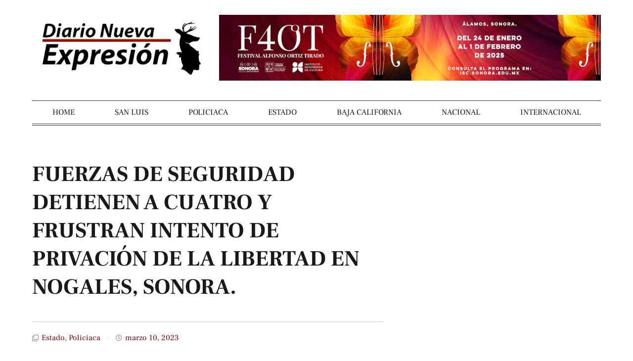

--- FILE ---
content_type: text/html; charset=UTF-8
request_url: https://diarionuevaexpresion.com/fuerzas-de-seguridad-detienen-a-cuatro-y-frustran-intento-de-privacion-de-la-libertad-en-nogales-sonora/
body_size: 102984
content:
<!doctype html>
<html lang="es">
<head>
	<meta charset="UTF-8">
	<meta name="viewport" content="width=device-width, initial-scale=1">
	<link rel="profile" href="https://gmpg.org/xfn/11">
	<meta name='robots' content='index, follow, max-image-preview:large, max-snippet:-1, max-video-preview:-1' />

	<!-- This site is optimized with the Yoast SEO plugin v26.1.1 - https://yoast.com/wordpress/plugins/seo/ -->
	<title>FUERZAS DE SEGURIDAD DETIENEN A CUATRO Y FRUSTRAN INTENTO DE PRIVACIÓN DE LA LIBERTAD EN NOGALES, SONORA. - Diario Nueva Expresión</title>
	<link rel="canonical" href="https://diarionuevaexpresion.com/fuerzas-de-seguridad-detienen-a-cuatro-y-frustran-intento-de-privacion-de-la-libertad-en-nogales-sonora/" />
	<meta property="og:locale" content="es_ES" />
	<meta property="og:type" content="article" />
	<meta property="og:title" content="FUERZAS DE SEGURIDAD DETIENEN A CUATRO Y FRUSTRAN INTENTO DE PRIVACIÓN DE LA LIBERTAD EN NOGALES, SONORA. - Diario Nueva Expresión" />
	<meta property="og:description" content="La Mesa Estatal de Seguridad informa que elementos de Policía Estatal, AMIC y Policía Municipal de Nogales, detuvieron en flagrancia, la tarde de este jueves, en el área de Las Antenas, a cuatro personas en respuesta a un llamado por privación ilegal de la libertad. Los detenidos estaban en posesión de rifles de asalto y [&hellip;]" />
	<meta property="og:url" content="https://diarionuevaexpresion.com/fuerzas-de-seguridad-detienen-a-cuatro-y-frustran-intento-de-privacion-de-la-libertad-en-nogales-sonora/" />
	<meta property="og:site_name" content="Diario Nueva Expresión" />
	<meta property="article:published_time" content="2023-03-10T18:15:07+00:00" />
	<meta property="og:image" content="https://i0.wp.com/diarionuevaexpresion.com/wp-content/uploads/2023/03/20230310_111112.jpg?fit=720%2C1280&ssl=1" />
	<meta property="og:image:width" content="720" />
	<meta property="og:image:height" content="1280" />
	<meta property="og:image:type" content="image/jpeg" />
	<meta name="author" content="Carlos A la Torre" />
	<meta name="twitter:card" content="summary_large_image" />
	<meta name="twitter:label1" content="Escrito por" />
	<meta name="twitter:data1" content="Carlos A la Torre" />
	<meta name="twitter:label2" content="Tiempo de lectura" />
	<meta name="twitter:data2" content="1 minuto" />
	<script type="application/ld+json" class="yoast-schema-graph">{"@context":"https://schema.org","@graph":[{"@type":"Article","@id":"https://diarionuevaexpresion.com/fuerzas-de-seguridad-detienen-a-cuatro-y-frustran-intento-de-privacion-de-la-libertad-en-nogales-sonora/#article","isPartOf":{"@id":"https://diarionuevaexpresion.com/fuerzas-de-seguridad-detienen-a-cuatro-y-frustran-intento-de-privacion-de-la-libertad-en-nogales-sonora/"},"author":{"name":"Carlos A la Torre","@id":"https://diarionuevaexpresion.com/#/schema/person/b9cb7532e8369ed872f3e0740fa1fca5"},"headline":"FUERZAS DE SEGURIDAD DETIENEN A CUATRO Y FRUSTRAN INTENTO DE PRIVACIÓN DE LA LIBERTAD EN NOGALES, SONORA.","datePublished":"2023-03-10T18:15:07+00:00","mainEntityOfPage":{"@id":"https://diarionuevaexpresion.com/fuerzas-de-seguridad-detienen-a-cuatro-y-frustran-intento-de-privacion-de-la-libertad-en-nogales-sonora/"},"wordCount":122,"publisher":{"@id":"https://diarionuevaexpresion.com/#organization"},"image":{"@id":"https://diarionuevaexpresion.com/fuerzas-de-seguridad-detienen-a-cuatro-y-frustran-intento-de-privacion-de-la-libertad-en-nogales-sonora/#primaryimage"},"thumbnailUrl":"https://i0.wp.com/diarionuevaexpresion.com/wp-content/uploads/2023/03/20230310_111112.jpg?fit=720%2C1280&ssl=1","articleSection":["Estado","Policiaca"],"inLanguage":"es"},{"@type":"WebPage","@id":"https://diarionuevaexpresion.com/fuerzas-de-seguridad-detienen-a-cuatro-y-frustran-intento-de-privacion-de-la-libertad-en-nogales-sonora/","url":"https://diarionuevaexpresion.com/fuerzas-de-seguridad-detienen-a-cuatro-y-frustran-intento-de-privacion-de-la-libertad-en-nogales-sonora/","name":"FUERZAS DE SEGURIDAD DETIENEN A CUATRO Y FRUSTRAN INTENTO DE PRIVACIÓN DE LA LIBERTAD EN NOGALES, SONORA. - Diario Nueva Expresión","isPartOf":{"@id":"https://diarionuevaexpresion.com/#website"},"primaryImageOfPage":{"@id":"https://diarionuevaexpresion.com/fuerzas-de-seguridad-detienen-a-cuatro-y-frustran-intento-de-privacion-de-la-libertad-en-nogales-sonora/#primaryimage"},"image":{"@id":"https://diarionuevaexpresion.com/fuerzas-de-seguridad-detienen-a-cuatro-y-frustran-intento-de-privacion-de-la-libertad-en-nogales-sonora/#primaryimage"},"thumbnailUrl":"https://i0.wp.com/diarionuevaexpresion.com/wp-content/uploads/2023/03/20230310_111112.jpg?fit=720%2C1280&ssl=1","datePublished":"2023-03-10T18:15:07+00:00","breadcrumb":{"@id":"https://diarionuevaexpresion.com/fuerzas-de-seguridad-detienen-a-cuatro-y-frustran-intento-de-privacion-de-la-libertad-en-nogales-sonora/#breadcrumb"},"inLanguage":"es","potentialAction":[{"@type":"ReadAction","target":["https://diarionuevaexpresion.com/fuerzas-de-seguridad-detienen-a-cuatro-y-frustran-intento-de-privacion-de-la-libertad-en-nogales-sonora/"]}]},{"@type":"ImageObject","inLanguage":"es","@id":"https://diarionuevaexpresion.com/fuerzas-de-seguridad-detienen-a-cuatro-y-frustran-intento-de-privacion-de-la-libertad-en-nogales-sonora/#primaryimage","url":"https://i0.wp.com/diarionuevaexpresion.com/wp-content/uploads/2023/03/20230310_111112.jpg?fit=720%2C1280&ssl=1","contentUrl":"https://i0.wp.com/diarionuevaexpresion.com/wp-content/uploads/2023/03/20230310_111112.jpg?fit=720%2C1280&ssl=1","width":720,"height":1280},{"@type":"BreadcrumbList","@id":"https://diarionuevaexpresion.com/fuerzas-de-seguridad-detienen-a-cuatro-y-frustran-intento-de-privacion-de-la-libertad-en-nogales-sonora/#breadcrumb","itemListElement":[{"@type":"ListItem","position":1,"name":"Portada","item":"https://diarionuevaexpresion.com/"},{"@type":"ListItem","position":2,"name":"FUERZAS DE SEGURIDAD DETIENEN A CUATRO Y FRUSTRAN INTENTO DE PRIVACIÓN DE LA LIBERTAD EN NOGALES, SONORA."}]},{"@type":"WebSite","@id":"https://diarionuevaexpresion.com/#website","url":"https://diarionuevaexpresion.com/","name":"Diario Nueva Expresión","description":"Diario Nueva Expresión, San Luis Río Colorado","publisher":{"@id":"https://diarionuevaexpresion.com/#organization"},"potentialAction":[{"@type":"SearchAction","target":{"@type":"EntryPoint","urlTemplate":"https://diarionuevaexpresion.com/?s={search_term_string}"},"query-input":{"@type":"PropertyValueSpecification","valueRequired":true,"valueName":"search_term_string"}}],"inLanguage":"es"},{"@type":"Organization","@id":"https://diarionuevaexpresion.com/#organization","name":"Diario Nueva Expresión","url":"https://diarionuevaexpresion.com/","logo":{"@type":"ImageObject","inLanguage":"es","@id":"https://diarionuevaexpresion.com/#/schema/logo/image/","url":"https://i0.wp.com/diarionuevaexpresion.com/wp-content/uploads/2022/11/cropped-logodne.png?fit=389%2C111&ssl=1","contentUrl":"https://i0.wp.com/diarionuevaexpresion.com/wp-content/uploads/2022/11/cropped-logodne.png?fit=389%2C111&ssl=1","width":389,"height":111,"caption":"Diario Nueva Expresión"},"image":{"@id":"https://diarionuevaexpresion.com/#/schema/logo/image/"}},{"@type":"Person","@id":"https://diarionuevaexpresion.com/#/schema/person/b9cb7532e8369ed872f3e0740fa1fca5","name":"Carlos A la Torre","image":{"@type":"ImageObject","inLanguage":"es","@id":"https://diarionuevaexpresion.com/#/schema/person/image/","url":"https://secure.gravatar.com/avatar/b689a81fbb0005d215dacd146e6eb14478ab8d7f75a0d34b6834de45a1371cfc?s=96&d=mm&r=g","contentUrl":"https://secure.gravatar.com/avatar/b689a81fbb0005d215dacd146e6eb14478ab8d7f75a0d34b6834de45a1371cfc?s=96&d=mm&r=g","caption":"Carlos A la Torre"},"url":"https://diarionuevaexpresion.com/author/carlos/"}]}</script>
	<!-- / Yoast SEO plugin. -->


<link rel='dns-prefetch' href='//stats.wp.com' />
<link rel='preconnect' href='//i0.wp.com' />
<link rel='preconnect' href='//c0.wp.com' />
<link rel="alternate" type="application/rss+xml" title="Diario Nueva Expresión &raquo; Feed" href="https://diarionuevaexpresion.com/feed/" />
<link rel="alternate" title="oEmbed (JSON)" type="application/json+oembed" href="https://diarionuevaexpresion.com/wp-json/oembed/1.0/embed?url=https%3A%2F%2Fdiarionuevaexpresion.com%2Ffuerzas-de-seguridad-detienen-a-cuatro-y-frustran-intento-de-privacion-de-la-libertad-en-nogales-sonora%2F" />
<link rel="alternate" title="oEmbed (XML)" type="text/xml+oembed" href="https://diarionuevaexpresion.com/wp-json/oembed/1.0/embed?url=https%3A%2F%2Fdiarionuevaexpresion.com%2Ffuerzas-de-seguridad-detienen-a-cuatro-y-frustran-intento-de-privacion-de-la-libertad-en-nogales-sonora%2F&#038;format=xml" />
<style id='wp-img-auto-sizes-contain-inline-css'>
img:is([sizes=auto i],[sizes^="auto," i]){contain-intrinsic-size:3000px 1500px}
/*# sourceURL=wp-img-auto-sizes-contain-inline-css */
</style>
<link rel='stylesheet' id='anwp-pg-styles-css' href='https://diarionuevaexpresion.com/wp-content/plugins/anwp-post-grid-for-elementor/public/css/styles.min.css?ver=1.3.3' media='all' />
<style id='wp-emoji-styles-inline-css'>

	img.wp-smiley, img.emoji {
		display: inline !important;
		border: none !important;
		box-shadow: none !important;
		height: 1em !important;
		width: 1em !important;
		margin: 0 0.07em !important;
		vertical-align: -0.1em !important;
		background: none !important;
		padding: 0 !important;
	}
/*# sourceURL=wp-emoji-styles-inline-css */
</style>
<link rel='stylesheet' id='wp-block-library-css' href='https://c0.wp.com/c/6.9/wp-includes/css/dist/block-library/style.min.css' media='all' />
<style id='global-styles-inline-css'>
:root{--wp--preset--aspect-ratio--square: 1;--wp--preset--aspect-ratio--4-3: 4/3;--wp--preset--aspect-ratio--3-4: 3/4;--wp--preset--aspect-ratio--3-2: 3/2;--wp--preset--aspect-ratio--2-3: 2/3;--wp--preset--aspect-ratio--16-9: 16/9;--wp--preset--aspect-ratio--9-16: 9/16;--wp--preset--color--black: #000000;--wp--preset--color--cyan-bluish-gray: #abb8c3;--wp--preset--color--white: #ffffff;--wp--preset--color--pale-pink: #f78da7;--wp--preset--color--vivid-red: #cf2e2e;--wp--preset--color--luminous-vivid-orange: #ff6900;--wp--preset--color--luminous-vivid-amber: #fcb900;--wp--preset--color--light-green-cyan: #7bdcb5;--wp--preset--color--vivid-green-cyan: #00d084;--wp--preset--color--pale-cyan-blue: #8ed1fc;--wp--preset--color--vivid-cyan-blue: #0693e3;--wp--preset--color--vivid-purple: #9b51e0;--wp--preset--gradient--vivid-cyan-blue-to-vivid-purple: linear-gradient(135deg,rgb(6,147,227) 0%,rgb(155,81,224) 100%);--wp--preset--gradient--light-green-cyan-to-vivid-green-cyan: linear-gradient(135deg,rgb(122,220,180) 0%,rgb(0,208,130) 100%);--wp--preset--gradient--luminous-vivid-amber-to-luminous-vivid-orange: linear-gradient(135deg,rgb(252,185,0) 0%,rgb(255,105,0) 100%);--wp--preset--gradient--luminous-vivid-orange-to-vivid-red: linear-gradient(135deg,rgb(255,105,0) 0%,rgb(207,46,46) 100%);--wp--preset--gradient--very-light-gray-to-cyan-bluish-gray: linear-gradient(135deg,rgb(238,238,238) 0%,rgb(169,184,195) 100%);--wp--preset--gradient--cool-to-warm-spectrum: linear-gradient(135deg,rgb(74,234,220) 0%,rgb(151,120,209) 20%,rgb(207,42,186) 40%,rgb(238,44,130) 60%,rgb(251,105,98) 80%,rgb(254,248,76) 100%);--wp--preset--gradient--blush-light-purple: linear-gradient(135deg,rgb(255,206,236) 0%,rgb(152,150,240) 100%);--wp--preset--gradient--blush-bordeaux: linear-gradient(135deg,rgb(254,205,165) 0%,rgb(254,45,45) 50%,rgb(107,0,62) 100%);--wp--preset--gradient--luminous-dusk: linear-gradient(135deg,rgb(255,203,112) 0%,rgb(199,81,192) 50%,rgb(65,88,208) 100%);--wp--preset--gradient--pale-ocean: linear-gradient(135deg,rgb(255,245,203) 0%,rgb(182,227,212) 50%,rgb(51,167,181) 100%);--wp--preset--gradient--electric-grass: linear-gradient(135deg,rgb(202,248,128) 0%,rgb(113,206,126) 100%);--wp--preset--gradient--midnight: linear-gradient(135deg,rgb(2,3,129) 0%,rgb(40,116,252) 100%);--wp--preset--font-size--small: 13px;--wp--preset--font-size--medium: 20px;--wp--preset--font-size--large: 36px;--wp--preset--font-size--x-large: 42px;--wp--preset--spacing--20: 0.44rem;--wp--preset--spacing--30: 0.67rem;--wp--preset--spacing--40: 1rem;--wp--preset--spacing--50: 1.5rem;--wp--preset--spacing--60: 2.25rem;--wp--preset--spacing--70: 3.38rem;--wp--preset--spacing--80: 5.06rem;--wp--preset--shadow--natural: 6px 6px 9px rgba(0, 0, 0, 0.2);--wp--preset--shadow--deep: 12px 12px 50px rgba(0, 0, 0, 0.4);--wp--preset--shadow--sharp: 6px 6px 0px rgba(0, 0, 0, 0.2);--wp--preset--shadow--outlined: 6px 6px 0px -3px rgb(255, 255, 255), 6px 6px rgb(0, 0, 0);--wp--preset--shadow--crisp: 6px 6px 0px rgb(0, 0, 0);}:root { --wp--style--global--content-size: 800px;--wp--style--global--wide-size: 1200px; }:where(body) { margin: 0; }.wp-site-blocks > .alignleft { float: left; margin-right: 2em; }.wp-site-blocks > .alignright { float: right; margin-left: 2em; }.wp-site-blocks > .aligncenter { justify-content: center; margin-left: auto; margin-right: auto; }:where(.wp-site-blocks) > * { margin-block-start: 24px; margin-block-end: 0; }:where(.wp-site-blocks) > :first-child { margin-block-start: 0; }:where(.wp-site-blocks) > :last-child { margin-block-end: 0; }:root { --wp--style--block-gap: 24px; }:root :where(.is-layout-flow) > :first-child{margin-block-start: 0;}:root :where(.is-layout-flow) > :last-child{margin-block-end: 0;}:root :where(.is-layout-flow) > *{margin-block-start: 24px;margin-block-end: 0;}:root :where(.is-layout-constrained) > :first-child{margin-block-start: 0;}:root :where(.is-layout-constrained) > :last-child{margin-block-end: 0;}:root :where(.is-layout-constrained) > *{margin-block-start: 24px;margin-block-end: 0;}:root :where(.is-layout-flex){gap: 24px;}:root :where(.is-layout-grid){gap: 24px;}.is-layout-flow > .alignleft{float: left;margin-inline-start: 0;margin-inline-end: 2em;}.is-layout-flow > .alignright{float: right;margin-inline-start: 2em;margin-inline-end: 0;}.is-layout-flow > .aligncenter{margin-left: auto !important;margin-right: auto !important;}.is-layout-constrained > .alignleft{float: left;margin-inline-start: 0;margin-inline-end: 2em;}.is-layout-constrained > .alignright{float: right;margin-inline-start: 2em;margin-inline-end: 0;}.is-layout-constrained > .aligncenter{margin-left: auto !important;margin-right: auto !important;}.is-layout-constrained > :where(:not(.alignleft):not(.alignright):not(.alignfull)){max-width: var(--wp--style--global--content-size);margin-left: auto !important;margin-right: auto !important;}.is-layout-constrained > .alignwide{max-width: var(--wp--style--global--wide-size);}body .is-layout-flex{display: flex;}.is-layout-flex{flex-wrap: wrap;align-items: center;}.is-layout-flex > :is(*, div){margin: 0;}body .is-layout-grid{display: grid;}.is-layout-grid > :is(*, div){margin: 0;}body{padding-top: 0px;padding-right: 0px;padding-bottom: 0px;padding-left: 0px;}a:where(:not(.wp-element-button)){text-decoration: underline;}:root :where(.wp-element-button, .wp-block-button__link){background-color: #32373c;border-width: 0;color: #fff;font-family: inherit;font-size: inherit;font-style: inherit;font-weight: inherit;letter-spacing: inherit;line-height: inherit;padding-top: calc(0.667em + 2px);padding-right: calc(1.333em + 2px);padding-bottom: calc(0.667em + 2px);padding-left: calc(1.333em + 2px);text-decoration: none;text-transform: inherit;}.has-black-color{color: var(--wp--preset--color--black) !important;}.has-cyan-bluish-gray-color{color: var(--wp--preset--color--cyan-bluish-gray) !important;}.has-white-color{color: var(--wp--preset--color--white) !important;}.has-pale-pink-color{color: var(--wp--preset--color--pale-pink) !important;}.has-vivid-red-color{color: var(--wp--preset--color--vivid-red) !important;}.has-luminous-vivid-orange-color{color: var(--wp--preset--color--luminous-vivid-orange) !important;}.has-luminous-vivid-amber-color{color: var(--wp--preset--color--luminous-vivid-amber) !important;}.has-light-green-cyan-color{color: var(--wp--preset--color--light-green-cyan) !important;}.has-vivid-green-cyan-color{color: var(--wp--preset--color--vivid-green-cyan) !important;}.has-pale-cyan-blue-color{color: var(--wp--preset--color--pale-cyan-blue) !important;}.has-vivid-cyan-blue-color{color: var(--wp--preset--color--vivid-cyan-blue) !important;}.has-vivid-purple-color{color: var(--wp--preset--color--vivid-purple) !important;}.has-black-background-color{background-color: var(--wp--preset--color--black) !important;}.has-cyan-bluish-gray-background-color{background-color: var(--wp--preset--color--cyan-bluish-gray) !important;}.has-white-background-color{background-color: var(--wp--preset--color--white) !important;}.has-pale-pink-background-color{background-color: var(--wp--preset--color--pale-pink) !important;}.has-vivid-red-background-color{background-color: var(--wp--preset--color--vivid-red) !important;}.has-luminous-vivid-orange-background-color{background-color: var(--wp--preset--color--luminous-vivid-orange) !important;}.has-luminous-vivid-amber-background-color{background-color: var(--wp--preset--color--luminous-vivid-amber) !important;}.has-light-green-cyan-background-color{background-color: var(--wp--preset--color--light-green-cyan) !important;}.has-vivid-green-cyan-background-color{background-color: var(--wp--preset--color--vivid-green-cyan) !important;}.has-pale-cyan-blue-background-color{background-color: var(--wp--preset--color--pale-cyan-blue) !important;}.has-vivid-cyan-blue-background-color{background-color: var(--wp--preset--color--vivid-cyan-blue) !important;}.has-vivid-purple-background-color{background-color: var(--wp--preset--color--vivid-purple) !important;}.has-black-border-color{border-color: var(--wp--preset--color--black) !important;}.has-cyan-bluish-gray-border-color{border-color: var(--wp--preset--color--cyan-bluish-gray) !important;}.has-white-border-color{border-color: var(--wp--preset--color--white) !important;}.has-pale-pink-border-color{border-color: var(--wp--preset--color--pale-pink) !important;}.has-vivid-red-border-color{border-color: var(--wp--preset--color--vivid-red) !important;}.has-luminous-vivid-orange-border-color{border-color: var(--wp--preset--color--luminous-vivid-orange) !important;}.has-luminous-vivid-amber-border-color{border-color: var(--wp--preset--color--luminous-vivid-amber) !important;}.has-light-green-cyan-border-color{border-color: var(--wp--preset--color--light-green-cyan) !important;}.has-vivid-green-cyan-border-color{border-color: var(--wp--preset--color--vivid-green-cyan) !important;}.has-pale-cyan-blue-border-color{border-color: var(--wp--preset--color--pale-cyan-blue) !important;}.has-vivid-cyan-blue-border-color{border-color: var(--wp--preset--color--vivid-cyan-blue) !important;}.has-vivid-purple-border-color{border-color: var(--wp--preset--color--vivid-purple) !important;}.has-vivid-cyan-blue-to-vivid-purple-gradient-background{background: var(--wp--preset--gradient--vivid-cyan-blue-to-vivid-purple) !important;}.has-light-green-cyan-to-vivid-green-cyan-gradient-background{background: var(--wp--preset--gradient--light-green-cyan-to-vivid-green-cyan) !important;}.has-luminous-vivid-amber-to-luminous-vivid-orange-gradient-background{background: var(--wp--preset--gradient--luminous-vivid-amber-to-luminous-vivid-orange) !important;}.has-luminous-vivid-orange-to-vivid-red-gradient-background{background: var(--wp--preset--gradient--luminous-vivid-orange-to-vivid-red) !important;}.has-very-light-gray-to-cyan-bluish-gray-gradient-background{background: var(--wp--preset--gradient--very-light-gray-to-cyan-bluish-gray) !important;}.has-cool-to-warm-spectrum-gradient-background{background: var(--wp--preset--gradient--cool-to-warm-spectrum) !important;}.has-blush-light-purple-gradient-background{background: var(--wp--preset--gradient--blush-light-purple) !important;}.has-blush-bordeaux-gradient-background{background: var(--wp--preset--gradient--blush-bordeaux) !important;}.has-luminous-dusk-gradient-background{background: var(--wp--preset--gradient--luminous-dusk) !important;}.has-pale-ocean-gradient-background{background: var(--wp--preset--gradient--pale-ocean) !important;}.has-electric-grass-gradient-background{background: var(--wp--preset--gradient--electric-grass) !important;}.has-midnight-gradient-background{background: var(--wp--preset--gradient--midnight) !important;}.has-small-font-size{font-size: var(--wp--preset--font-size--small) !important;}.has-medium-font-size{font-size: var(--wp--preset--font-size--medium) !important;}.has-large-font-size{font-size: var(--wp--preset--font-size--large) !important;}.has-x-large-font-size{font-size: var(--wp--preset--font-size--x-large) !important;}
/*# sourceURL=global-styles-inline-css */
</style>

<link rel='stylesheet' id='hello-elementor-css' href='https://diarionuevaexpresion.com/wp-content/themes/hello-elementor/assets/css/reset.css?ver=3.4.4' media='all' />
<link rel='stylesheet' id='hello-elementor-theme-style-css' href='https://diarionuevaexpresion.com/wp-content/themes/hello-elementor/assets/css/theme.css?ver=3.4.4' media='all' />
<link rel='stylesheet' id='hello-elementor-header-footer-css' href='https://diarionuevaexpresion.com/wp-content/themes/hello-elementor/assets/css/header-footer.css?ver=3.4.4' media='all' />
<link rel='stylesheet' id='elementor-frontend-css' href='https://diarionuevaexpresion.com/wp-content/plugins/elementor/assets/css/frontend.min.css?ver=3.32.4' media='all' />
<link rel='stylesheet' id='elementor-post-9-css' href='https://diarionuevaexpresion.com/wp-content/uploads/elementor/css/post-9.css?ver=1767863500' media='all' />
<link rel='stylesheet' id='widget-image-css' href='https://diarionuevaexpresion.com/wp-content/plugins/elementor/assets/css/widget-image.min.css?ver=3.32.4' media='all' />
<link rel='stylesheet' id='widget-nav-menu-css' href='https://diarionuevaexpresion.com/wp-content/plugins/elementor-pro/assets/css/widget-nav-menu.min.css?ver=3.32.2' media='all' />
<link rel='stylesheet' id='widget-heading-css' href='https://diarionuevaexpresion.com/wp-content/plugins/elementor/assets/css/widget-heading.min.css?ver=3.32.4' media='all' />
<link rel='stylesheet' id='widget-search-form-css' href='https://diarionuevaexpresion.com/wp-content/plugins/elementor-pro/assets/css/widget-search-form.min.css?ver=3.32.2' media='all' />
<link rel='stylesheet' id='elementor-icons-shared-0-css' href='https://diarionuevaexpresion.com/wp-content/plugins/elementor/assets/lib/font-awesome/css/fontawesome.min.css?ver=5.15.3' media='all' />
<link rel='stylesheet' id='elementor-icons-fa-solid-css' href='https://diarionuevaexpresion.com/wp-content/plugins/elementor/assets/lib/font-awesome/css/solid.min.css?ver=5.15.3' media='all' />
<link rel='stylesheet' id='widget-divider-css' href='https://diarionuevaexpresion.com/wp-content/plugins/elementor/assets/css/widget-divider.min.css?ver=3.32.4' media='all' />
<link rel='stylesheet' id='widget-post-info-css' href='https://diarionuevaexpresion.com/wp-content/plugins/elementor-pro/assets/css/widget-post-info.min.css?ver=3.32.2' media='all' />
<link rel='stylesheet' id='widget-icon-list-css' href='https://diarionuevaexpresion.com/wp-content/plugins/elementor/assets/css/widget-icon-list.min.css?ver=3.32.4' media='all' />
<link rel='stylesheet' id='elementor-icons-fa-regular-css' href='https://diarionuevaexpresion.com/wp-content/plugins/elementor/assets/lib/font-awesome/css/regular.min.css?ver=5.15.3' media='all' />
<link rel='stylesheet' id='widget-share-buttons-css' href='https://diarionuevaexpresion.com/wp-content/plugins/elementor-pro/assets/css/widget-share-buttons.min.css?ver=3.32.2' media='all' />
<link rel='stylesheet' id='e-apple-webkit-css' href='https://diarionuevaexpresion.com/wp-content/plugins/elementor/assets/css/conditionals/apple-webkit.min.css?ver=3.32.4' media='all' />
<link rel='stylesheet' id='elementor-icons-fa-brands-css' href='https://diarionuevaexpresion.com/wp-content/plugins/elementor/assets/lib/font-awesome/css/brands.min.css?ver=5.15.3' media='all' />
<link rel='stylesheet' id='widget-posts-css' href='https://diarionuevaexpresion.com/wp-content/plugins/elementor-pro/assets/css/widget-posts.min.css?ver=3.32.2' media='all' />
<link rel='stylesheet' id='e-animation-slideInRight-css' href='https://diarionuevaexpresion.com/wp-content/plugins/elementor/assets/lib/animations/styles/slideInRight.min.css?ver=3.32.4' media='all' />
<link rel='stylesheet' id='e-popup-css' href='https://diarionuevaexpresion.com/wp-content/plugins/elementor-pro/assets/css/conditionals/popup.min.css?ver=3.32.2' media='all' />
<link rel='stylesheet' id='elementor-icons-css' href='https://diarionuevaexpresion.com/wp-content/plugins/elementor/assets/lib/eicons/css/elementor-icons.min.css?ver=5.44.0' media='all' />
<link rel='stylesheet' id='elementor-post-64-css' href='https://diarionuevaexpresion.com/wp-content/uploads/elementor/css/post-64.css?ver=1767863500' media='all' />
<link rel='stylesheet' id='elementor-post-74-css' href='https://diarionuevaexpresion.com/wp-content/uploads/elementor/css/post-74.css?ver=1767863500' media='all' />
<link rel='stylesheet' id='elementor-post-26-css' href='https://diarionuevaexpresion.com/wp-content/uploads/elementor/css/post-26.css?ver=1767863500' media='all' />
<link rel='stylesheet' id='elementor-post-76-css' href='https://diarionuevaexpresion.com/wp-content/uploads/elementor/css/post-76.css?ver=1767863500' media='all' />
<link rel='stylesheet' id='eael-general-css' href='https://diarionuevaexpresion.com/wp-content/plugins/essential-addons-for-elementor-lite/assets/front-end/css/view/general.min.css?ver=6.3.3' media='all' />
<link rel='stylesheet' id='wp-block-paragraph-css' href='https://c0.wp.com/c/6.9/wp-includes/blocks/paragraph/style.min.css' media='all' />
<link rel='stylesheet' id='elementor-gf-local-frankruhllibre-css' href='https://diarionuevaexpresion.com/wp-content/uploads/elementor/google-fonts/css/frankruhllibre.css?ver=1743179560' media='all' />
<script src="https://c0.wp.com/c/6.9/wp-includes/js/jquery/jquery.min.js" id="jquery-core-js"></script>
<script src="https://c0.wp.com/c/6.9/wp-includes/js/jquery/jquery-migrate.min.js" id="jquery-migrate-js"></script>
<link rel="https://api.w.org/" href="https://diarionuevaexpresion.com/wp-json/" /><link rel="alternate" title="JSON" type="application/json" href="https://diarionuevaexpresion.com/wp-json/wp/v2/posts/1972" /><link rel="EditURI" type="application/rsd+xml" title="RSD" href="https://diarionuevaexpresion.com/xmlrpc.php?rsd" />
<meta name="generator" content="WordPress 6.9" />
<link rel='shortlink' href='https://diarionuevaexpresion.com/?p=1972' />
	<style>img#wpstats{display:none}</style>
		<meta name="generator" content="Elementor 3.32.4; features: additional_custom_breakpoints; settings: css_print_method-external, google_font-enabled, font_display-swap">
			<style>
				.e-con.e-parent:nth-of-type(n+4):not(.e-lazyloaded):not(.e-no-lazyload),
				.e-con.e-parent:nth-of-type(n+4):not(.e-lazyloaded):not(.e-no-lazyload) * {
					background-image: none !important;
				}
				@media screen and (max-height: 1024px) {
					.e-con.e-parent:nth-of-type(n+3):not(.e-lazyloaded):not(.e-no-lazyload),
					.e-con.e-parent:nth-of-type(n+3):not(.e-lazyloaded):not(.e-no-lazyload) * {
						background-image: none !important;
					}
				}
				@media screen and (max-height: 640px) {
					.e-con.e-parent:nth-of-type(n+2):not(.e-lazyloaded):not(.e-no-lazyload),
					.e-con.e-parent:nth-of-type(n+2):not(.e-lazyloaded):not(.e-no-lazyload) * {
						background-image: none !important;
					}
				}
			</style>
			<link rel="icon" href="https://i0.wp.com/diarionuevaexpresion.com/wp-content/uploads/2023/01/cropped-iconvaexpres.png?fit=32%2C32&#038;ssl=1" sizes="32x32" />
<link rel="icon" href="https://i0.wp.com/diarionuevaexpresion.com/wp-content/uploads/2023/01/cropped-iconvaexpres.png?fit=192%2C192&#038;ssl=1" sizes="192x192" />
<link rel="apple-touch-icon" href="https://i0.wp.com/diarionuevaexpresion.com/wp-content/uploads/2023/01/cropped-iconvaexpres.png?fit=180%2C180&#038;ssl=1" />
<meta name="msapplication-TileImage" content="https://i0.wp.com/diarionuevaexpresion.com/wp-content/uploads/2023/01/cropped-iconvaexpres.png?fit=270%2C270&#038;ssl=1" />
</head>
<body class="wp-singular post-template-default single single-post postid-1972 single-format-standard wp-custom-logo wp-embed-responsive wp-theme-hello-elementor theme--hello-elementor hello-elementor-default elementor-default elementor-kit-9 elementor-page-26">


<a class="skip-link screen-reader-text" href="#content">Ir al contenido</a>

		<header data-elementor-type="header" data-elementor-id="64" class="elementor elementor-64 elementor-location-header" data-elementor-post-type="elementor_library">
					<section class="elementor-section elementor-top-section elementor-element elementor-element-35c26ead elementor-section-content-middle elementor-section-boxed elementor-section-height-default elementor-section-height-default" data-id="35c26ead" data-element_type="section">
						<div class="elementor-container elementor-column-gap-default">
					<div class="elementor-column elementor-col-50 elementor-top-column elementor-element elementor-element-6c1df65a" data-id="6c1df65a" data-element_type="column">
			<div class="elementor-widget-wrap elementor-element-populated">
						<div class="elementor-element elementor-element-ded5e35 elementor-widget elementor-widget-image" data-id="ded5e35" data-element_type="widget" data-widget_type="image.default">
				<div class="elementor-widget-container">
																<a href="https://diarionuevaexpresion.com/">
							<img width="389" height="129" src="https://i0.wp.com/diarionuevaexpresion.com/wp-content/uploads/2022/11/logodne.png?fit=389%2C129&amp;ssl=1" class="attachment-large size-large wp-image-162" alt="" srcset="https://i0.wp.com/diarionuevaexpresion.com/wp-content/uploads/2022/11/logodne.png?w=389&amp;ssl=1 389w, https://i0.wp.com/diarionuevaexpresion.com/wp-content/uploads/2022/11/logodne.png?resize=300%2C99&amp;ssl=1 300w" sizes="(max-width: 389px) 100vw, 389px" />								</a>
															</div>
				</div>
					</div>
		</div>
				<div class="elementor-column elementor-col-50 elementor-top-column elementor-element elementor-element-58982244 elementor-hidden-phone elementor-hidden-tablet" data-id="58982244" data-element_type="column">
			<div class="elementor-widget-wrap elementor-element-populated">
						<div class="elementor-element elementor-element-1dfb0bf elementor-widget elementor-widget-image" data-id="1dfb0bf" data-element_type="widget" data-widget_type="image.default">
				<div class="elementor-widget-container">
															<img width="800" height="138" src="https://i0.wp.com/diarionuevaexpresion.com/wp-content/uploads/2022/11/Outlook-al23fzpm.webp?fit=800%2C138&amp;ssl=1" class="attachment-large size-large wp-image-13357" alt="" srcset="https://i0.wp.com/diarionuevaexpresion.com/wp-content/uploads/2022/11/Outlook-al23fzpm.webp?w=1800&amp;ssl=1 1800w, https://i0.wp.com/diarionuevaexpresion.com/wp-content/uploads/2022/11/Outlook-al23fzpm.webp?resize=300%2C52&amp;ssl=1 300w, https://i0.wp.com/diarionuevaexpresion.com/wp-content/uploads/2022/11/Outlook-al23fzpm.webp?resize=1024%2C177&amp;ssl=1 1024w, https://i0.wp.com/diarionuevaexpresion.com/wp-content/uploads/2022/11/Outlook-al23fzpm.webp?resize=768%2C133&amp;ssl=1 768w, https://i0.wp.com/diarionuevaexpresion.com/wp-content/uploads/2022/11/Outlook-al23fzpm.webp?resize=1536%2C266&amp;ssl=1 1536w, https://i0.wp.com/diarionuevaexpresion.com/wp-content/uploads/2022/11/Outlook-al23fzpm.webp?w=1600&amp;ssl=1 1600w" sizes="(max-width: 800px) 100vw, 800px" />															</div>
				</div>
					</div>
		</div>
					</div>
		</section>
				<section class="elementor-section elementor-top-section elementor-element elementor-element-7d3d0220 elementor-section-boxed elementor-section-height-default elementor-section-height-default" data-id="7d3d0220" data-element_type="section" data-settings="{&quot;background_background&quot;:&quot;classic&quot;}">
						<div class="elementor-container elementor-column-gap-default">
					<div class="elementor-column elementor-col-100 elementor-top-column elementor-element elementor-element-7b33626d" data-id="7b33626d" data-element_type="column">
			<div class="elementor-widget-wrap elementor-element-populated">
						<div class="elementor-element elementor-element-3d4042af elementor-nav-menu__align-justify elementor-nav-menu--stretch elementor-nav-menu--dropdown-mobile elementor-nav-menu__text-align-aside elementor-nav-menu--toggle elementor-nav-menu--burger elementor-widget elementor-widget-nav-menu" data-id="3d4042af" data-element_type="widget" data-settings="{&quot;full_width&quot;:&quot;stretch&quot;,&quot;submenu_icon&quot;:{&quot;value&quot;:&quot;&lt;i class=\&quot;fas fa-chevron-down\&quot; aria-hidden=\&quot;true\&quot;&gt;&lt;\/i&gt;&quot;,&quot;library&quot;:&quot;fa-solid&quot;},&quot;layout&quot;:&quot;horizontal&quot;,&quot;toggle&quot;:&quot;burger&quot;}" data-widget_type="nav-menu.default">
				<div class="elementor-widget-container">
								<nav aria-label="Menú" class="elementor-nav-menu--main elementor-nav-menu__container elementor-nav-menu--layout-horizontal e--pointer-background e--animation-fade">
				<ul id="menu-1-3d4042af" class="elementor-nav-menu"><li class="menu-item menu-item-type-post_type menu-item-object-page menu-item-home menu-item-258"><a href="https://diarionuevaexpresion.com/" class="elementor-item">HOME</a></li>
<li class="menu-item menu-item-type-custom menu-item-object-custom menu-item-259"><a href="https://diarionuevaexpresion.com/categoria/slrc/" class="elementor-item">SAN LUIS</a></li>
<li class="menu-item menu-item-type-custom menu-item-object-custom menu-item-288"><a href="https://diarionuevaexpresion.com/categoria/policiaca/" class="elementor-item">POLICIACA</a></li>
<li class="menu-item menu-item-type-custom menu-item-object-custom menu-item-262"><a href="https://diarionuevaexpresion.com/categoria/estado/" class="elementor-item">ESTADO</a></li>
<li class="menu-item menu-item-type-custom menu-item-object-custom menu-item-437"><a href="https://diarionuevaexpresion.com/categoria/baja-california/" class="elementor-item">BAJA CALIFORNIA</a></li>
<li class="menu-item menu-item-type-custom menu-item-object-custom menu-item-260"><a href="https://diarionuevaexpresion.com/categoria/nacional/" class="elementor-item">NACIONAL</a></li>
<li class="menu-item menu-item-type-custom menu-item-object-custom menu-item-261"><a href="https://diarionuevaexpresion.com/categoria/internacional/" class="elementor-item">INTERNACIONAL</a></li>
</ul>			</nav>
					<div class="elementor-menu-toggle" role="button" tabindex="0" aria-label="Alternar menú" aria-expanded="false">
			<i aria-hidden="true" role="presentation" class="elementor-menu-toggle__icon--open eicon-menu-bar"></i><i aria-hidden="true" role="presentation" class="elementor-menu-toggle__icon--close eicon-close"></i>		</div>
					<nav class="elementor-nav-menu--dropdown elementor-nav-menu__container" aria-hidden="true">
				<ul id="menu-2-3d4042af" class="elementor-nav-menu"><li class="menu-item menu-item-type-post_type menu-item-object-page menu-item-home menu-item-258"><a href="https://diarionuevaexpresion.com/" class="elementor-item" tabindex="-1">HOME</a></li>
<li class="menu-item menu-item-type-custom menu-item-object-custom menu-item-259"><a href="https://diarionuevaexpresion.com/categoria/slrc/" class="elementor-item" tabindex="-1">SAN LUIS</a></li>
<li class="menu-item menu-item-type-custom menu-item-object-custom menu-item-288"><a href="https://diarionuevaexpresion.com/categoria/policiaca/" class="elementor-item" tabindex="-1">POLICIACA</a></li>
<li class="menu-item menu-item-type-custom menu-item-object-custom menu-item-262"><a href="https://diarionuevaexpresion.com/categoria/estado/" class="elementor-item" tabindex="-1">ESTADO</a></li>
<li class="menu-item menu-item-type-custom menu-item-object-custom menu-item-437"><a href="https://diarionuevaexpresion.com/categoria/baja-california/" class="elementor-item" tabindex="-1">BAJA CALIFORNIA</a></li>
<li class="menu-item menu-item-type-custom menu-item-object-custom menu-item-260"><a href="https://diarionuevaexpresion.com/categoria/nacional/" class="elementor-item" tabindex="-1">NACIONAL</a></li>
<li class="menu-item menu-item-type-custom menu-item-object-custom menu-item-261"><a href="https://diarionuevaexpresion.com/categoria/internacional/" class="elementor-item" tabindex="-1">INTERNACIONAL</a></li>
</ul>			</nav>
						</div>
				</div>
					</div>
		</div>
					</div>
		</section>
				</header>
				<div data-elementor-type="single-post" data-elementor-id="26" class="elementor elementor-26 elementor-location-single post-1972 post type-post status-publish format-standard has-post-thumbnail hentry category-estado category-policiaca" data-elementor-post-type="elementor_library">
					<section class="elementor-section elementor-top-section elementor-element elementor-element-911e9e5 elementor-section-boxed elementor-section-height-default elementor-section-height-default" data-id="911e9e5" data-element_type="section">
						<div class="elementor-container elementor-column-gap-default">
					<div class="elementor-column elementor-col-66 elementor-top-column elementor-element elementor-element-5c8534ef" data-id="5c8534ef" data-element_type="column">
			<div class="elementor-widget-wrap elementor-element-populated">
						<div class="elementor-element elementor-element-5f0cd61a elementor-widget elementor-widget-theme-post-title elementor-page-title elementor-widget-heading" data-id="5f0cd61a" data-element_type="widget" data-widget_type="theme-post-title.default">
				<div class="elementor-widget-container">
					<h1 class="elementor-heading-title elementor-size-default">FUERZAS DE SEGURIDAD DETIENEN A CUATRO Y FRUSTRAN INTENTO DE PRIVACIÓN DE LA LIBERTAD EN NOGALES, SONORA.</h1>				</div>
				</div>
				<div class="elementor-element elementor-element-1c52f410 elementor-widget-divider--view-line elementor-widget elementor-widget-divider" data-id="1c52f410" data-element_type="widget" data-widget_type="divider.default">
				<div class="elementor-widget-container">
							<div class="elementor-divider">
			<span class="elementor-divider-separator">
						</span>
		</div>
						</div>
				</div>
				<div class="elementor-element elementor-element-703cac68 elementor-align-left elementor-mobile-align-center elementor-widget elementor-widget-post-info" data-id="703cac68" data-element_type="widget" data-widget_type="post-info.default">
				<div class="elementor-widget-container">
							<ul class="elementor-inline-items elementor-icon-list-items elementor-post-info">
								<li class="elementor-icon-list-item elementor-repeater-item-16714ec elementor-inline-item" itemprop="about">
										<span class="elementor-icon-list-icon">
								<i aria-hidden="true" class="far fa-clone"></i>							</span>
									<span class="elementor-icon-list-text elementor-post-info__item elementor-post-info__item--type-terms">
										<span class="elementor-post-info__terms-list">
				<a href="https://diarionuevaexpresion.com/categoria/estado/" class="elementor-post-info__terms-list-item">Estado</a>, <a href="https://diarionuevaexpresion.com/categoria/policiaca/" class="elementor-post-info__terms-list-item">Policiaca</a>				</span>
					</span>
								</li>
				<li class="elementor-icon-list-item elementor-repeater-item-a6a1bfb elementor-inline-item" itemprop="datePublished">
						<a href="https://diarionuevaexpresion.com/2023/03/10/">
											<span class="elementor-icon-list-icon">
								<i aria-hidden="true" class="far fa-clock"></i>							</span>
									<span class="elementor-icon-list-text elementor-post-info__item elementor-post-info__item--type-date">
										<time>marzo 10, 2023</time>					</span>
									</a>
				</li>
				</ul>
						</div>
				</div>
				<div class="elementor-element elementor-element-3358a487 elementor-grid-mobile-0 elementor-share-buttons--view-icon-text elementor-share-buttons--skin-gradient elementor-share-buttons--shape-square elementor-grid-0 elementor-share-buttons--color-official elementor-widget elementor-widget-share-buttons" data-id="3358a487" data-element_type="widget" data-widget_type="share-buttons.default">
				<div class="elementor-widget-container">
							<div class="elementor-grid" role="list">
								<div class="elementor-grid-item" role="listitem">
						<div class="elementor-share-btn elementor-share-btn_facebook" role="button" tabindex="0" aria-label="Compartir en facebook">
															<span class="elementor-share-btn__icon">
								<i class="fab fa-facebook" aria-hidden="true"></i>							</span>
																						<div class="elementor-share-btn__text">
																			<span class="elementor-share-btn__title">
										Compartir									</span>
																	</div>
													</div>
					</div>
									<div class="elementor-grid-item" role="listitem">
						<div class="elementor-share-btn elementor-share-btn_x-twitter" role="button" tabindex="0" aria-label="Compartir en x-twitter">
															<span class="elementor-share-btn__icon">
								<i class="fab fa-x-twitter" aria-hidden="true"></i>							</span>
																						<div class="elementor-share-btn__text">
																			<span class="elementor-share-btn__title">
										Compartir									</span>
																	</div>
													</div>
					</div>
									<div class="elementor-grid-item" role="listitem">
						<div class="elementor-share-btn elementor-share-btn_whatsapp" role="button" tabindex="0" aria-label="Compartir en whatsapp">
															<span class="elementor-share-btn__icon">
								<i class="fab fa-whatsapp" aria-hidden="true"></i>							</span>
																						<div class="elementor-share-btn__text">
																			<span class="elementor-share-btn__title">
										Compartir									</span>
																	</div>
													</div>
					</div>
						</div>
						</div>
				</div>
				<div class="elementor-element elementor-element-3f516955 elementor-widget elementor-widget-theme-post-featured-image elementor-widget-image" data-id="3f516955" data-element_type="widget" data-widget_type="theme-post-featured-image.default">
				<div class="elementor-widget-container">
															<img width="576" height="1024" src="https://i0.wp.com/diarionuevaexpresion.com/wp-content/uploads/2023/03/20230310_111112.jpg?fit=576%2C1024&amp;ssl=1" class="attachment-large size-large wp-image-1971" alt="" srcset="https://i0.wp.com/diarionuevaexpresion.com/wp-content/uploads/2023/03/20230310_111112.jpg?w=720&amp;ssl=1 720w, https://i0.wp.com/diarionuevaexpresion.com/wp-content/uploads/2023/03/20230310_111112.jpg?resize=169%2C300&amp;ssl=1 169w, https://i0.wp.com/diarionuevaexpresion.com/wp-content/uploads/2023/03/20230310_111112.jpg?resize=576%2C1024&amp;ssl=1 576w" sizes="(max-width: 576px) 100vw, 576px" />															</div>
				</div>
				<div class="elementor-element elementor-element-50295e49 elementor-widget elementor-widget-theme-post-content" data-id="50295e49" data-element_type="widget" data-widget_type="theme-post-content.default">
				<div class="elementor-widget-container">
					
<p>La Mesa Estatal de Seguridad informa que elementos de Policía Estatal, AMIC y Policía Municipal de Nogales, detuvieron en flagrancia, la tarde de este jueves, en el área de Las Antenas, a cuatro personas en respuesta a un llamado por privación ilegal de la libertad. Los detenidos estaban en posesión de rifles de asalto y arma corta, chalecos balísticos, cargadores, ropa y artículos tácticos diversos. La persona privada de su libertad se encuentra a salvo y los individuos fueron puestos a disposición del Ministerio Público, institución que llevará a cabo de las investigaciones pertinentes.</p>
				</div>
				</div>
				<div class="elementor-element elementor-element-96cb8d8 elementor-grid-mobile-0 elementor-share-buttons--view-icon-text elementor-share-buttons--skin-gradient elementor-share-buttons--shape-square elementor-grid-0 elementor-share-buttons--color-official elementor-widget elementor-widget-share-buttons" data-id="96cb8d8" data-element_type="widget" data-widget_type="share-buttons.default">
				<div class="elementor-widget-container">
							<div class="elementor-grid" role="list">
								<div class="elementor-grid-item" role="listitem">
						<div class="elementor-share-btn elementor-share-btn_facebook" role="button" tabindex="0" aria-label="Compartir en facebook">
															<span class="elementor-share-btn__icon">
								<i class="fab fa-facebook" aria-hidden="true"></i>							</span>
																						<div class="elementor-share-btn__text">
																			<span class="elementor-share-btn__title">
										Compartir									</span>
																	</div>
													</div>
					</div>
									<div class="elementor-grid-item" role="listitem">
						<div class="elementor-share-btn elementor-share-btn_x-twitter" role="button" tabindex="0" aria-label="Compartir en x-twitter">
															<span class="elementor-share-btn__icon">
								<i class="fab fa-x-twitter" aria-hidden="true"></i>							</span>
																						<div class="elementor-share-btn__text">
																			<span class="elementor-share-btn__title">
										Compartir									</span>
																	</div>
													</div>
					</div>
									<div class="elementor-grid-item" role="listitem">
						<div class="elementor-share-btn elementor-share-btn_whatsapp" role="button" tabindex="0" aria-label="Compartir en whatsapp">
															<span class="elementor-share-btn__icon">
								<i class="fab fa-whatsapp" aria-hidden="true"></i>							</span>
																						<div class="elementor-share-btn__text">
																			<span class="elementor-share-btn__title">
										Compartir									</span>
																	</div>
													</div>
					</div>
						</div>
						</div>
				</div>
				<div class="elementor-element elementor-element-2fc77784 elementor-widget-divider--view-line elementor-widget elementor-widget-divider" data-id="2fc77784" data-element_type="widget" data-widget_type="divider.default">
				<div class="elementor-widget-container">
							<div class="elementor-divider">
			<span class="elementor-divider-separator">
						</span>
		</div>
						</div>
				</div>
				<div class="elementor-element elementor-element-6c457a3 elementor-widget elementor-widget-image" data-id="6c457a3" data-element_type="widget" data-widget_type="image.default">
				<div class="elementor-widget-container">
																<a href="https://www.facebook.com/ElementoJuridico" target="_blank">
							<img width="800" height="671" src="https://i0.wp.com/diarionuevaexpresion.com/wp-content/uploads/2022/11/divorcio-voluntario.jpg?fit=800%2C671&amp;ssl=1" class="attachment-large size-large wp-image-7608" alt="" srcset="https://i0.wp.com/diarionuevaexpresion.com/wp-content/uploads/2022/11/divorcio-voluntario.jpg?w=940&amp;ssl=1 940w, https://i0.wp.com/diarionuevaexpresion.com/wp-content/uploads/2022/11/divorcio-voluntario.jpg?resize=300%2C251&amp;ssl=1 300w, https://i0.wp.com/diarionuevaexpresion.com/wp-content/uploads/2022/11/divorcio-voluntario.jpg?resize=768%2C644&amp;ssl=1 768w" sizes="(max-width: 800px) 100vw, 800px" />								</a>
															</div>
				</div>
				<section class="elementor-section elementor-inner-section elementor-element elementor-element-428eda61 elementor-section-boxed elementor-section-height-default elementor-section-height-default" data-id="428eda61" data-element_type="section">
						<div class="elementor-container elementor-column-gap-no">
					<div class="elementor-column elementor-col-100 elementor-inner-column elementor-element elementor-element-4d1e628d" data-id="4d1e628d" data-element_type="column">
			<div class="elementor-widget-wrap elementor-element-populated">
						<div class="elementor-element elementor-element-4ac056cf elementor-widget elementor-widget-heading" data-id="4ac056cf" data-element_type="widget" data-widget_type="heading.default">
				<div class="elementor-widget-container">
					<h2 class="elementor-heading-title elementor-size-default">Noticias Relacionadas</h2>				</div>
				</div>
				<div class="elementor-element elementor-element-31a3f806 elementor-grid-tablet-3 elementor-grid-mobile-2 elementor-grid-3 elementor-posts--thumbnail-top elementor-widget elementor-widget-posts" data-id="31a3f806" data-element_type="widget" data-settings="{&quot;classic_row_gap&quot;:{&quot;unit&quot;:&quot;px&quot;,&quot;size&quot;:30,&quot;sizes&quot;:[]},&quot;classic_columns_tablet&quot;:&quot;3&quot;,&quot;classic_columns_mobile&quot;:&quot;2&quot;,&quot;classic_columns&quot;:&quot;3&quot;,&quot;classic_row_gap_tablet&quot;:{&quot;unit&quot;:&quot;px&quot;,&quot;size&quot;:&quot;&quot;,&quot;sizes&quot;:[]},&quot;classic_row_gap_mobile&quot;:{&quot;unit&quot;:&quot;px&quot;,&quot;size&quot;:&quot;&quot;,&quot;sizes&quot;:[]}}" data-widget_type="posts.classic">
				<div class="elementor-widget-container">
							<div class="elementor-posts-container elementor-posts elementor-posts--skin-classic elementor-grid" role="list">
				<article class="elementor-post elementor-grid-item post-19209 post type-post status-publish format-standard has-post-thumbnail hentry category-slrc" role="listitem">
				<a class="elementor-post__thumbnail__link" href="https://diarionuevaexpresion.com/renta-de-autos-mg-san-luis-rio-colorado-sonora-5/" tabindex="-1" >
			<div class="elementor-post__thumbnail"><img width="213" height="300" src="https://i0.wp.com/diarionuevaexpresion.com/wp-content/uploads/2026/01/Screenshot_20260112-195106_Lite.jpg?fit=213%2C300&amp;ssl=1" class="attachment-medium size-medium wp-image-19208" alt="" /></div>
		</a>
				<div class="elementor-post__text">
				<h4 class="elementor-post__title">
			<a href="https://diarionuevaexpresion.com/renta-de-autos-mg-san-luis-rio-colorado-sonora-5/" >
				RENTA DE AUTOS «MG» SAN LUIS RÍO COLORADO SONORA.			</a>
		</h4>
				<div class="elementor-post__meta-data">
					<span class="elementor-post-date">
			enero 12, 2026		</span>
				</div>
				</div>
				</article>
				<article class="elementor-post elementor-grid-item post-19206 post type-post status-publish format-standard has-post-thumbnail hentry category-estado" role="listitem">
				<a class="elementor-post__thumbnail__link" href="https://diarionuevaexpresion.com/anuncia-jfgn-inversion-historica-en-saneamiento-en-nogales-sonora/" tabindex="-1" >
			<div class="elementor-post__thumbnail"><img width="287" height="300" src="https://i0.wp.com/diarionuevaexpresion.com/wp-content/uploads/2026/01/Screenshot_20260112-193219_Facebook.jpg?fit=287%2C300&amp;ssl=1" class="attachment-medium size-medium wp-image-19205" alt="" /></div>
		</a>
				<div class="elementor-post__text">
				<h4 class="elementor-post__title">
			<a href="https://diarionuevaexpresion.com/anuncia-jfgn-inversion-historica-en-saneamiento-en-nogales-sonora/" >
				ANUNCIA JFGN INVERSIÓN HISTÓRICA EN SANEAMIENTO, EN NOGALES SONORA.			</a>
		</h4>
				<div class="elementor-post__meta-data">
					<span class="elementor-post-date">
			enero 12, 2026		</span>
				</div>
				</div>
				</article>
				<article class="elementor-post elementor-grid-item post-19203 post type-post status-publish format-standard has-post-thumbnail hentry category-estado" role="listitem">
				<a class="elementor-post__thumbnail__link" href="https://diarionuevaexpresion.com/anuncian-tercera-edicion-de-un-dia-de-oracion-por-mi-ciudad/" tabindex="-1" >
			<div class="elementor-post__thumbnail"><img width="288" height="300" src="https://i0.wp.com/diarionuevaexpresion.com/wp-content/uploads/2026/01/Screenshot_20260112-192524_Facebook.jpg?fit=288%2C300&amp;ssl=1" class="attachment-medium size-medium wp-image-19202" alt="" /></div>
		</a>
				<div class="elementor-post__text">
				<h4 class="elementor-post__title">
			<a href="https://diarionuevaexpresion.com/anuncian-tercera-edicion-de-un-dia-de-oracion-por-mi-ciudad/" >
				ANUNCIAN TERCERA EDICIÓN DE «UN DÍA DE ORACIÓN POR MI CIUDAD».			</a>
		</h4>
				<div class="elementor-post__meta-data">
					<span class="elementor-post-date">
			enero 12, 2026		</span>
				</div>
				</div>
				</article>
				<article class="elementor-post elementor-grid-item post-19200 post type-post status-publish format-standard has-post-thumbnail hentry category-estado" role="listitem">
				<a class="elementor-post__thumbnail__link" href="https://diarionuevaexpresion.com/reporta-transito-saldo-blanco-en-retorno-a-clases-en-nogales-sonora/" tabindex="-1" >
			<div class="elementor-post__thumbnail"><img width="288" height="300" src="https://i0.wp.com/diarionuevaexpresion.com/wp-content/uploads/2026/01/Screenshot_20260112-191708_Facebook.jpg?fit=288%2C300&amp;ssl=1" class="attachment-medium size-medium wp-image-19199" alt="" /></div>
		</a>
				<div class="elementor-post__text">
				<h4 class="elementor-post__title">
			<a href="https://diarionuevaexpresion.com/reporta-transito-saldo-blanco-en-retorno-a-clases-en-nogales-sonora/" >
				REPORTA TRÁNSITO SALDO BLANCO EN RETORNO A CLASES EN NOGALES SONORA.			</a>
		</h4>
				<div class="elementor-post__meta-data">
					<span class="elementor-post-date">
			enero 12, 2026		</span>
				</div>
				</div>
				</article>
				<article class="elementor-post elementor-grid-item post-19197 post type-post status-publish format-standard has-post-thumbnail hentry category-estado" role="listitem">
				<a class="elementor-post__thumbnail__link" href="https://diarionuevaexpresion.com/anuncia-jfgn-inversion-historica-para-programas-de-saneamiento-en-nogales-sonora/" tabindex="-1" >
			<div class="elementor-post__thumbnail"><img width="300" height="200" src="https://i0.wp.com/diarionuevaexpresion.com/wp-content/uploads/2026/01/IMG-20260112-WA0063-scaled.jpg?fit=300%2C200&amp;ssl=1" class="attachment-medium size-medium wp-image-19196" alt="" /></div>
		</a>
				<div class="elementor-post__text">
				<h4 class="elementor-post__title">
			<a href="https://diarionuevaexpresion.com/anuncia-jfgn-inversion-historica-para-programas-de-saneamiento-en-nogales-sonora/" >
				ANUNCIA JFGN INVERSIÓN HISTÓRICA PARA PROGRAMAS DE SANEAMIENTO EN NOGALES SONORA.			</a>
		</h4>
				<div class="elementor-post__meta-data">
					<span class="elementor-post-date">
			enero 12, 2026		</span>
				</div>
				</div>
				</article>
				<article class="elementor-post elementor-grid-item post-19194 post type-post status-publish format-standard has-post-thumbnail hentry category-estado" role="listitem">
				<a class="elementor-post__thumbnail__link" href="https://diarionuevaexpresion.com/inicia-regreso-a-clases-sin-incidentes-en-nogales-sonora/" tabindex="-1" >
			<div class="elementor-post__thumbnail"><img width="287" height="300" src="https://i0.wp.com/diarionuevaexpresion.com/wp-content/uploads/2026/01/Screenshot_20260112-190341_Facebook.jpg?fit=287%2C300&amp;ssl=1" class="attachment-medium size-medium wp-image-19193" alt="" /></div>
		</a>
				<div class="elementor-post__text">
				<h4 class="elementor-post__title">
			<a href="https://diarionuevaexpresion.com/inicia-regreso-a-clases-sin-incidentes-en-nogales-sonora/" >
				INICIA REGRESO A CLASES SIN INCIDENTES EN NOGALES SONORA.			</a>
		</h4>
				<div class="elementor-post__meta-data">
					<span class="elementor-post-date">
			enero 12, 2026		</span>
				</div>
				</div>
				</article>
				<article class="elementor-post elementor-grid-item post-19191 post type-post status-publish format-standard has-post-thumbnail hentry category-estado" role="listitem">
				<a class="elementor-post__thumbnail__link" href="https://diarionuevaexpresion.com/personal-de-la-sspc-sonora-socializa-funcion-de-linea-089-de-denuncia-anonima/" tabindex="-1" >
			<div class="elementor-post__thumbnail"><img width="240" height="300" src="https://i0.wp.com/diarionuevaexpresion.com/wp-content/uploads/2026/01/IMG-20260112-WA0083.jpg?fit=240%2C300&amp;ssl=1" class="attachment-medium size-medium wp-image-19190" alt="" /></div>
		</a>
				<div class="elementor-post__text">
				<h4 class="elementor-post__title">
			<a href="https://diarionuevaexpresion.com/personal-de-la-sspc-sonora-socializa-funcion-de-linea-089-de-denuncia-anonima/" >
				PERSONAL DE LA SSPC SONORA SOCIALIZA FUNCIÓN DE LÍNEA 089 DE DENUNCIA ANÓNIMA			</a>
		</h4>
				<div class="elementor-post__meta-data">
					<span class="elementor-post-date">
			enero 12, 2026		</span>
				</div>
				</div>
				</article>
				<article class="elementor-post elementor-grid-item post-19188 post type-post status-publish format-standard has-post-thumbnail hentry category-estado" role="listitem">
				<a class="elementor-post__thumbnail__link" href="https://diarionuevaexpresion.com/destaca-trabajo-en-equipo-y-familia-los-policias-estatal-reconocidos-como-policias-del-ano/" tabindex="-1" >
			<div class="elementor-post__thumbnail"><img width="289" height="300" src="https://i0.wp.com/diarionuevaexpresion.com/wp-content/uploads/2026/01/Screenshot_20260112-180527_Facebook.jpg?fit=289%2C300&amp;ssl=1" class="attachment-medium size-medium wp-image-19187" alt="" /></div>
		</a>
				<div class="elementor-post__text">
				<h4 class="elementor-post__title">
			<a href="https://diarionuevaexpresion.com/destaca-trabajo-en-equipo-y-familia-los-policias-estatal-reconocidos-como-policias-del-ano/" >
				DESTACA «TRABAJO EN EQUIPO Y FAMILIA» LOS POLICÍAS ESTATAL RECONOCIDOS COMO POLICÍAS DEL AÑO			</a>
		</h4>
				<div class="elementor-post__meta-data">
					<span class="elementor-post-date">
			enero 12, 2026		</span>
				</div>
				</div>
				</article>
				<article class="elementor-post elementor-grid-item post-19185 post type-post status-publish format-standard has-post-thumbnail hentry category-estado category-policiaca" role="listitem">
				<a class="elementor-post__thumbnail__link" href="https://diarionuevaexpresion.com/acciones-contra-el-narcomenudeo-generan-resultados-durante-operativo-de-la-policia-estatal-en-sonora/" tabindex="-1" >
			<div class="elementor-post__thumbnail"><img width="240" height="300" src="https://i0.wp.com/diarionuevaexpresion.com/wp-content/uploads/2026/01/IMG-20260112-WA0044.jpg?fit=240%2C300&amp;ssl=1" class="attachment-medium size-medium wp-image-19184" alt="" /></div>
		</a>
				<div class="elementor-post__text">
				<h4 class="elementor-post__title">
			<a href="https://diarionuevaexpresion.com/acciones-contra-el-narcomenudeo-generan-resultados-durante-operativo-de-la-policia-estatal-en-sonora/" >
				ACCIONES CONTRA EL NARCOMENUDEO GENERAN RESULTADOS DURANTE OPERATIVO DE LA POLICÍA ESTATAL EN SONORA.			</a>
		</h4>
				<div class="elementor-post__meta-data">
					<span class="elementor-post-date">
			enero 12, 2026		</span>
				</div>
				</div>
				</article>
				<article class="elementor-post elementor-grid-item post-19182 post type-post status-publish format-standard has-post-thumbnail hentry category-estado" role="listitem">
				<a class="elementor-post__thumbnail__link" href="https://diarionuevaexpresion.com/gobernador-durazo-invita-a-vivir-el-faot-2026-en-alamos-sonora/" tabindex="-1" >
			<div class="elementor-post__thumbnail"><img width="288" height="300" src="https://i0.wp.com/diarionuevaexpresion.com/wp-content/uploads/2026/01/Screenshot_20260112-172926_Facebook.jpg?fit=288%2C300&amp;ssl=1" class="attachment-medium size-medium wp-image-19181" alt="" /></div>
		</a>
				<div class="elementor-post__text">
				<h4 class="elementor-post__title">
			<a href="https://diarionuevaexpresion.com/gobernador-durazo-invita-a-vivir-el-faot-2026-en-alamos-sonora/" >
				GOBERNADOR DURAZO INVITA A VIVIR EL FAOT 2026 EN ÁLAMOS SONORA			</a>
		</h4>
				<div class="elementor-post__meta-data">
					<span class="elementor-post-date">
			enero 12, 2026		</span>
				</div>
				</div>
				</article>
				<article class="elementor-post elementor-grid-item post-19179 post type-post status-publish format-standard has-post-thumbnail hentry category-slrc" role="listitem">
				<a class="elementor-post__thumbnail__link" href="https://diarionuevaexpresion.com/remolque-valencia-city-san-luis-rio-colorado-sonora-151/" tabindex="-1" >
			<div class="elementor-post__thumbnail"><img width="300" height="300" src="https://i0.wp.com/diarionuevaexpresion.com/wp-content/uploads/2026/01/FB_IMG_1767390688592-4.jpg?fit=300%2C300&amp;ssl=1" class="attachment-medium size-medium wp-image-19178" alt="" /></div>
		</a>
				<div class="elementor-post__text">
				<h4 class="elementor-post__title">
			<a href="https://diarionuevaexpresion.com/remolque-valencia-city-san-luis-rio-colorado-sonora-151/" >
				REMOLQUE VALENCIA CITY SAN LUIS RÍO COLORADO SONORA.			</a>
		</h4>
				<div class="elementor-post__meta-data">
					<span class="elementor-post-date">
			enero 12, 2026		</span>
				</div>
				</div>
				</article>
				<article class="elementor-post elementor-grid-item post-19176 post type-post status-publish format-standard has-post-thumbnail hentry category-estado category-policiaca" role="listitem">
				<a class="elementor-post__thumbnail__link" href="https://diarionuevaexpresion.com/protege-division-salva-pesp-a-dos-menores-por-violencia-familiar/" tabindex="-1" >
			<div class="elementor-post__thumbnail"><img width="300" height="161" src="https://i0.wp.com/diarionuevaexpresion.com/wp-content/uploads/2026/01/Screenshot_20260112-145935_Facebook.jpg?fit=300%2C161&amp;ssl=1" class="attachment-medium size-medium wp-image-19175" alt="" /></div>
		</a>
				<div class="elementor-post__text">
				<h4 class="elementor-post__title">
			<a href="https://diarionuevaexpresion.com/protege-division-salva-pesp-a-dos-menores-por-violencia-familiar/" >
				PROTEGE DIVISIÓN SALVA PESP A DOS MENORES POR VIOLENCIA FAMILIAR			</a>
		</h4>
				<div class="elementor-post__meta-data">
					<span class="elementor-post-date">
			enero 12, 2026		</span>
				</div>
				</div>
				</article>
				</div>
		
						</div>
				</div>
					</div>
		</div>
					</div>
		</section>
				<div class="elementor-element elementor-element-7a3666b1 elementor-widget-divider--view-line elementor-widget elementor-widget-divider" data-id="7a3666b1" data-element_type="widget" data-widget_type="divider.default">
				<div class="elementor-widget-container">
							<div class="elementor-divider">
			<span class="elementor-divider-separator">
						</span>
		</div>
						</div>
				</div>
					</div>
		</div>
				<div class="elementor-column elementor-col-33 elementor-top-column elementor-element elementor-element-a0208db" data-id="a0208db" data-element_type="column">
			<div class="elementor-widget-wrap elementor-element-populated">
						<div class="elementor-element elementor-element-31f2812 elementor-widget elementor-widget-html" data-id="31f2812" data-element_type="widget" data-widget_type="html.default">
				<div class="elementor-widget-container">
					<iframe src="//www.facebook.com/plugins/likebox.php?href=https%3A%2F%2Fwww.facebook.com%2F100067172055609&amp;width&amp;height=480&amp;colorscheme=light&amp;show_faces=false&amp;header=false&amp;stream=true&amp;show_border=false" scrolling="no" frameborder="0" style="border:none; overflow:hidden; width:560px; height:520px;" allowTransparency="true"></iframe>				</div>
				</div>
				<div class="elementor-element elementor-element-fa1539c elementor-widget elementor-widget-image" data-id="fa1539c" data-element_type="widget" data-widget_type="image.default">
				<div class="elementor-widget-container">
																<a href="https://www.facebook.com/ElementoJuridico" target="_blank">
							<img width="800" height="671" src="https://i0.wp.com/diarionuevaexpresion.com/wp-content/uploads/2022/11/divorcio-voluntario.jpg?fit=800%2C671&amp;ssl=1" class="attachment-large size-large wp-image-7608" alt="" srcset="https://i0.wp.com/diarionuevaexpresion.com/wp-content/uploads/2022/11/divorcio-voluntario.jpg?w=940&amp;ssl=1 940w, https://i0.wp.com/diarionuevaexpresion.com/wp-content/uploads/2022/11/divorcio-voluntario.jpg?resize=300%2C251&amp;ssl=1 300w, https://i0.wp.com/diarionuevaexpresion.com/wp-content/uploads/2022/11/divorcio-voluntario.jpg?resize=768%2C644&amp;ssl=1 768w" sizes="(max-width: 800px) 100vw, 800px" />								</a>
															</div>
				</div>
				<div class="elementor-element elementor-element-9d7984f elementor-grid-1 elementor-grid-tablet-2 elementor-grid-mobile-1 elementor-posts--thumbnail-top elementor-widget elementor-widget-posts" data-id="9d7984f" data-element_type="widget" data-settings="{&quot;classic_columns&quot;:&quot;1&quot;,&quot;classic_columns_tablet&quot;:&quot;2&quot;,&quot;classic_columns_mobile&quot;:&quot;1&quot;,&quot;classic_row_gap&quot;:{&quot;unit&quot;:&quot;px&quot;,&quot;size&quot;:35,&quot;sizes&quot;:[]},&quot;classic_row_gap_tablet&quot;:{&quot;unit&quot;:&quot;px&quot;,&quot;size&quot;:&quot;&quot;,&quot;sizes&quot;:[]},&quot;classic_row_gap_mobile&quot;:{&quot;unit&quot;:&quot;px&quot;,&quot;size&quot;:&quot;&quot;,&quot;sizes&quot;:[]}}" data-widget_type="posts.classic">
				<div class="elementor-widget-container">
							<div class="elementor-posts-container elementor-posts elementor-posts--skin-classic elementor-grid" role="list">
				<article class="elementor-post elementor-grid-item post-19209 post type-post status-publish format-standard has-post-thumbnail hentry category-slrc" role="listitem">
				<a class="elementor-post__thumbnail__link" href="https://diarionuevaexpresion.com/renta-de-autos-mg-san-luis-rio-colorado-sonora-5/" tabindex="-1" >
			<div class="elementor-post__thumbnail"><img width="213" height="300" src="https://i0.wp.com/diarionuevaexpresion.com/wp-content/uploads/2026/01/Screenshot_20260112-195106_Lite.jpg?fit=213%2C300&amp;ssl=1" class="attachment-medium size-medium wp-image-19208" alt="" /></div>
		</a>
				<div class="elementor-post__text">
				<h3 class="elementor-post__title">
			<a href="https://diarionuevaexpresion.com/renta-de-autos-mg-san-luis-rio-colorado-sonora-5/" >
				RENTA DE AUTOS «MG» SAN LUIS RÍO COLORADO SONORA.			</a>
		</h3>
				<div class="elementor-post__meta-data">
					<span class="elementor-post-date">
			enero 12, 2026		</span>
				<span class="elementor-post-avatar">
			No hay comentarios		</span>
				</div>
				<div class="elementor-post__excerpt">
			<p>RESERVA CON TIEMPO. En MG Renta de Autos te ofrecemos vehículos cómodos, seguros y listos para cualquier plan ✔️ Flotilla moderna✔️ Atención personalizada✔️ Renta clara</p>
		</div>
		
		<a class="elementor-post__read-more" href="https://diarionuevaexpresion.com/renta-de-autos-mg-san-luis-rio-colorado-sonora-5/" aria-label="Más información sobre RENTA DE AUTOS «MG» SAN LUIS RÍO COLORADO SONORA." tabindex="-1" >
			Leer más »		</a>

				</div>
				</article>
				<article class="elementor-post elementor-grid-item post-19206 post type-post status-publish format-standard has-post-thumbnail hentry category-estado" role="listitem">
				<a class="elementor-post__thumbnail__link" href="https://diarionuevaexpresion.com/anuncia-jfgn-inversion-historica-en-saneamiento-en-nogales-sonora/" tabindex="-1" >
			<div class="elementor-post__thumbnail"><img width="287" height="300" src="https://i0.wp.com/diarionuevaexpresion.com/wp-content/uploads/2026/01/Screenshot_20260112-193219_Facebook.jpg?fit=287%2C300&amp;ssl=1" class="attachment-medium size-medium wp-image-19205" alt="" /></div>
		</a>
				<div class="elementor-post__text">
				<h3 class="elementor-post__title">
			<a href="https://diarionuevaexpresion.com/anuncia-jfgn-inversion-historica-en-saneamiento-en-nogales-sonora/" >
				ANUNCIA JFGN INVERSIÓN HISTÓRICA EN SANEAMIENTO, EN NOGALES SONORA.			</a>
		</h3>
				<div class="elementor-post__meta-data">
					<span class="elementor-post-date">
			enero 12, 2026		</span>
				<span class="elementor-post-avatar">
			No hay comentarios		</span>
				</div>
				<div class="elementor-post__excerpt">
			<p>Redacción. En Nogales, Sonora, 12 de enero de 2026.– El Gobierno Municipal de Nogales anunció una inversión histórica superior a los 370 millones de pesos</p>
		</div>
		
		<a class="elementor-post__read-more" href="https://diarionuevaexpresion.com/anuncia-jfgn-inversion-historica-en-saneamiento-en-nogales-sonora/" aria-label="Más información sobre ANUNCIA JFGN INVERSIÓN HISTÓRICA EN SANEAMIENTO, EN NOGALES SONORA." tabindex="-1" >
			Leer más »		</a>

				</div>
				</article>
				<article class="elementor-post elementor-grid-item post-19203 post type-post status-publish format-standard has-post-thumbnail hentry category-estado" role="listitem">
				<a class="elementor-post__thumbnail__link" href="https://diarionuevaexpresion.com/anuncian-tercera-edicion-de-un-dia-de-oracion-por-mi-ciudad/" tabindex="-1" >
			<div class="elementor-post__thumbnail"><img width="288" height="300" src="https://i0.wp.com/diarionuevaexpresion.com/wp-content/uploads/2026/01/Screenshot_20260112-192524_Facebook.jpg?fit=288%2C300&amp;ssl=1" class="attachment-medium size-medium wp-image-19202" alt="" /></div>
		</a>
				<div class="elementor-post__text">
				<h3 class="elementor-post__title">
			<a href="https://diarionuevaexpresion.com/anuncian-tercera-edicion-de-un-dia-de-oracion-por-mi-ciudad/" >
				ANUNCIAN TERCERA EDICIÓN DE «UN DÍA DE ORACIÓN POR MI CIUDAD».			</a>
		</h3>
				<div class="elementor-post__meta-data">
					<span class="elementor-post-date">
			enero 12, 2026		</span>
				<span class="elementor-post-avatar">
			No hay comentarios		</span>
				</div>
				<div class="elementor-post__excerpt">
			<p>Redacción. En Nogales, Sonora, 12 de enero de 2026.– Con una marcha ciudadana y un acto cívico, los días 16 y 17 de enero del</p>
		</div>
		
		<a class="elementor-post__read-more" href="https://diarionuevaexpresion.com/anuncian-tercera-edicion-de-un-dia-de-oracion-por-mi-ciudad/" aria-label="Más información sobre ANUNCIAN TERCERA EDICIÓN DE «UN DÍA DE ORACIÓN POR MI CIUDAD»." tabindex="-1" >
			Leer más »		</a>

				</div>
				</article>
				<article class="elementor-post elementor-grid-item post-19200 post type-post status-publish format-standard has-post-thumbnail hentry category-estado" role="listitem">
				<a class="elementor-post__thumbnail__link" href="https://diarionuevaexpresion.com/reporta-transito-saldo-blanco-en-retorno-a-clases-en-nogales-sonora/" tabindex="-1" >
			<div class="elementor-post__thumbnail"><img width="288" height="300" src="https://i0.wp.com/diarionuevaexpresion.com/wp-content/uploads/2026/01/Screenshot_20260112-191708_Facebook.jpg?fit=288%2C300&amp;ssl=1" class="attachment-medium size-medium wp-image-19199" alt="" /></div>
		</a>
				<div class="elementor-post__text">
				<h3 class="elementor-post__title">
			<a href="https://diarionuevaexpresion.com/reporta-transito-saldo-blanco-en-retorno-a-clases-en-nogales-sonora/" >
				REPORTA TRÁNSITO SALDO BLANCO EN RETORNO A CLASES EN NOGALES SONORA.			</a>
		</h3>
				<div class="elementor-post__meta-data">
					<span class="elementor-post-date">
			enero 12, 2026		</span>
				<span class="elementor-post-avatar">
			No hay comentarios		</span>
				</div>
				<div class="elementor-post__excerpt">
			<p>Redacción. En Nogales, Sonora, 12 de enero de 2026.– En el primer día del regreso a clases, tras el periodo vacacional decembrino, no se registraron</p>
		</div>
		
		<a class="elementor-post__read-more" href="https://diarionuevaexpresion.com/reporta-transito-saldo-blanco-en-retorno-a-clases-en-nogales-sonora/" aria-label="Más información sobre REPORTA TRÁNSITO SALDO BLANCO EN RETORNO A CLASES EN NOGALES SONORA." tabindex="-1" >
			Leer más »		</a>

				</div>
				</article>
				<article class="elementor-post elementor-grid-item post-19197 post type-post status-publish format-standard has-post-thumbnail hentry category-estado" role="listitem">
				<a class="elementor-post__thumbnail__link" href="https://diarionuevaexpresion.com/anuncia-jfgn-inversion-historica-para-programas-de-saneamiento-en-nogales-sonora/" tabindex="-1" >
			<div class="elementor-post__thumbnail"><img width="300" height="200" src="https://i0.wp.com/diarionuevaexpresion.com/wp-content/uploads/2026/01/IMG-20260112-WA0063-scaled.jpg?fit=300%2C200&amp;ssl=1" class="attachment-medium size-medium wp-image-19196" alt="" /></div>
		</a>
				<div class="elementor-post__text">
				<h3 class="elementor-post__title">
			<a href="https://diarionuevaexpresion.com/anuncia-jfgn-inversion-historica-para-programas-de-saneamiento-en-nogales-sonora/" >
				ANUNCIA JFGN INVERSIÓN HISTÓRICA PARA PROGRAMAS DE SANEAMIENTO EN NOGALES SONORA.			</a>
		</h3>
				<div class="elementor-post__meta-data">
					<span class="elementor-post-date">
			enero 12, 2026		</span>
				<span class="elementor-post-avatar">
			No hay comentarios		</span>
				</div>
				<div class="elementor-post__excerpt">
			<p>Redacción. En Nogales, Sonora, 12 de enero de 2026.-Más de 370 millones de pesos&nbsp; el Gobierno de Nogales en diez programas de saneamiento, los cuales</p>
		</div>
		
		<a class="elementor-post__read-more" href="https://diarionuevaexpresion.com/anuncia-jfgn-inversion-historica-para-programas-de-saneamiento-en-nogales-sonora/" aria-label="Más información sobre ANUNCIA JFGN INVERSIÓN HISTÓRICA PARA PROGRAMAS DE SANEAMIENTO EN NOGALES SONORA." tabindex="-1" >
			Leer más »		</a>

				</div>
				</article>
				<article class="elementor-post elementor-grid-item post-19194 post type-post status-publish format-standard has-post-thumbnail hentry category-estado" role="listitem">
				<a class="elementor-post__thumbnail__link" href="https://diarionuevaexpresion.com/inicia-regreso-a-clases-sin-incidentes-en-nogales-sonora/" tabindex="-1" >
			<div class="elementor-post__thumbnail"><img width="287" height="300" src="https://i0.wp.com/diarionuevaexpresion.com/wp-content/uploads/2026/01/Screenshot_20260112-190341_Facebook.jpg?fit=287%2C300&amp;ssl=1" class="attachment-medium size-medium wp-image-19193" alt="" /></div>
		</a>
				<div class="elementor-post__text">
				<h3 class="elementor-post__title">
			<a href="https://diarionuevaexpresion.com/inicia-regreso-a-clases-sin-incidentes-en-nogales-sonora/" >
				INICIA REGRESO A CLASES SIN INCIDENTES EN NOGALES SONORA.			</a>
		</h3>
				<div class="elementor-post__meta-data">
					<span class="elementor-post-date">
			enero 12, 2026		</span>
				<span class="elementor-post-avatar">
			No hay comentarios		</span>
				</div>
				<div class="elementor-post__excerpt">
			<p>Redacción. En Nogales, Sonora, 12 de enero de 2026.– El regreso a clases de educación básica en Nogales se desarrolló de manera ordenada, segura y</p>
		</div>
		
		<a class="elementor-post__read-more" href="https://diarionuevaexpresion.com/inicia-regreso-a-clases-sin-incidentes-en-nogales-sonora/" aria-label="Más información sobre INICIA REGRESO A CLASES SIN INCIDENTES EN NOGALES SONORA." tabindex="-1" >
			Leer más »		</a>

				</div>
				</article>
				</div>
		
						</div>
				</div>
					</div>
		</div>
					</div>
		</section>
				</div>
				<footer data-elementor-type="footer" data-elementor-id="74" class="elementor elementor-74 elementor-location-footer" data-elementor-post-type="elementor_library">
					<section class="elementor-section elementor-top-section elementor-element elementor-element-2bc7d957 elementor-section-full_width elementor-section-height-default elementor-section-height-default" data-id="2bc7d957" data-element_type="section">
						<div class="elementor-container elementor-column-gap-default">
					<div class="elementor-column elementor-col-100 elementor-top-column elementor-element elementor-element-41791133" data-id="41791133" data-element_type="column" data-settings="{&quot;background_background&quot;:&quot;classic&quot;}">
			<div class="elementor-widget-wrap elementor-element-populated">
						<section class="elementor-section elementor-inner-section elementor-element elementor-element-30bd8fae elementor-section-boxed elementor-section-height-default elementor-section-height-default" data-id="30bd8fae" data-element_type="section">
						<div class="elementor-container elementor-column-gap-default">
					<div class="elementor-column elementor-col-50 elementor-inner-column elementor-element elementor-element-7cc23446" data-id="7cc23446" data-element_type="column">
			<div class="elementor-widget-wrap elementor-element-populated">
						<div class="elementor-element elementor-element-17d2011 elementor-widget elementor-widget-image" data-id="17d2011" data-element_type="widget" data-widget_type="image.default">
				<div class="elementor-widget-container">
															<img width="389" height="129" src="https://i0.wp.com/diarionuevaexpresion.com/wp-content/uploads/2022/11/logodne.png?fit=389%2C129&amp;ssl=1" class="attachment-large size-large wp-image-162" alt="" srcset="https://i0.wp.com/diarionuevaexpresion.com/wp-content/uploads/2022/11/logodne.png?w=389&amp;ssl=1 389w, https://i0.wp.com/diarionuevaexpresion.com/wp-content/uploads/2022/11/logodne.png?resize=300%2C99&amp;ssl=1 300w" sizes="(max-width: 389px) 100vw, 389px" />															</div>
				</div>
				<div class="elementor-element elementor-element-e5f463c elementor-widget elementor-widget-text-editor" data-id="e5f463c" data-element_type="widget" data-widget_type="text-editor.default">
				<div class="elementor-widget-container">
									<p>Periodismo Veraz e Independiente</p>								</div>
				</div>
					</div>
		</div>
				<div class="elementor-column elementor-col-50 elementor-inner-column elementor-element elementor-element-20ce0ba3" data-id="20ce0ba3" data-element_type="column">
			<div class="elementor-widget-wrap elementor-element-populated">
						<div class="elementor-element elementor-element-763fdb9 elementor-search-form--skin-classic elementor-search-form--button-type-icon elementor-search-form--icon-search elementor-widget elementor-widget-search-form" data-id="763fdb9" data-element_type="widget" data-settings="{&quot;skin&quot;:&quot;classic&quot;}" data-widget_type="search-form.default">
				<div class="elementor-widget-container">
							<search role="search">
			<form class="elementor-search-form" action="https://diarionuevaexpresion.com" method="get">
												<div class="elementor-search-form__container">
					<label class="elementor-screen-only" for="elementor-search-form-763fdb9">Buscar</label>

					
					<input id="elementor-search-form-763fdb9" placeholder="Buscar..." class="elementor-search-form__input" type="search" name="s" value="">
					
											<button class="elementor-search-form__submit" type="submit" aria-label="Buscar">
															<i aria-hidden="true" class="fas fa-search"></i>													</button>
					
									</div>
			</form>
		</search>
						</div>
				</div>
					</div>
		</div>
					</div>
		</section>
					</div>
		</div>
					</div>
		</section>
				<section class="elementor-section elementor-top-section elementor-element elementor-element-1db29fa8 elementor-section-boxed elementor-section-height-default elementor-section-height-default" data-id="1db29fa8" data-element_type="section">
						<div class="elementor-container elementor-column-gap-default">
					<div class="elementor-column elementor-col-100 elementor-top-column elementor-element elementor-element-47a6b7e6" data-id="47a6b7e6" data-element_type="column" data-settings="{&quot;background_background&quot;:&quot;classic&quot;}">
			<div class="elementor-widget-wrap elementor-element-populated">
						<div class="elementor-element elementor-element-35714ff8 elementor-widget elementor-widget-heading" data-id="35714ff8" data-element_type="widget" data-widget_type="heading.default">
				<div class="elementor-widget-container">
					<p class="elementor-heading-title elementor-size-default">Copyright 2022 Diario Nueva Expresión. Derechos reservados.</p>				</div>
				</div>
				<div class="elementor-element elementor-element-400c107 elementor-widget elementor-widget-heading" data-id="400c107" data-element_type="widget" data-widget_type="heading.default">
				<div class="elementor-widget-container">
					<p class="elementor-heading-title elementor-size-default"><a href="https://elementocero.com.mx" target="_blank">Powered by elementocero</a></p>				</div>
				</div>
					</div>
		</div>
					</div>
		</section>
				</footer>
		
<script type="speculationrules">
{"prefetch":[{"source":"document","where":{"and":[{"href_matches":"/*"},{"not":{"href_matches":["/wp-*.php","/wp-admin/*","/wp-content/uploads/*","/wp-content/*","/wp-content/plugins/*","/wp-content/themes/hello-elementor/*","/*\\?(.+)"]}},{"not":{"selector_matches":"a[rel~=\"nofollow\"]"}},{"not":{"selector_matches":".no-prefetch, .no-prefetch a"}}]},"eagerness":"conservative"}]}
</script>
		<div data-elementor-type="popup" data-elementor-id="76" class="elementor elementor-76 elementor-location-popup" data-elementor-settings="{&quot;entrance_animation&quot;:&quot;slideInRight&quot;,&quot;exit_animation&quot;:&quot;slideInRight&quot;,&quot;entrance_animation_duration&quot;:{&quot;unit&quot;:&quot;px&quot;,&quot;size&quot;:1.1999999999999999555910790149937383830547332763671875,&quot;sizes&quot;:[]},&quot;a11y_navigation&quot;:&quot;yes&quot;,&quot;triggers&quot;:[],&quot;timing&quot;:[]}" data-elementor-post-type="elementor_library">
					<section class="elementor-section elementor-top-section elementor-element elementor-element-3a59c044 elementor-section-boxed elementor-section-height-default elementor-section-height-default" data-id="3a59c044" data-element_type="section">
						<div class="elementor-container elementor-column-gap-default">
					<div class="elementor-column elementor-col-100 elementor-top-column elementor-element elementor-element-5189fda1" data-id="5189fda1" data-element_type="column">
			<div class="elementor-widget-wrap elementor-element-populated">
						<div class="elementor-element elementor-element-4b353788 elementor-widget elementor-widget-heading" data-id="4b353788" data-element_type="widget" data-widget_type="heading.default">
				<div class="elementor-widget-container">
					<h4 class="elementor-heading-title elementor-size-default">More Interesting News</h4>				</div>
				</div>
				<div class="elementor-element elementor-element-20694d9 elementor-grid-1 elementor-posts--thumbnail-left elementor-posts--align-left elementor-grid-tablet-1 elementor-grid-mobile-1 elementor-widget elementor-widget-posts" data-id="20694d9" data-element_type="widget" data-settings="{&quot;classic_columns&quot;:&quot;1&quot;,&quot;classic_row_gap&quot;:{&quot;unit&quot;:&quot;px&quot;,&quot;size&quot;:8,&quot;sizes&quot;:[]},&quot;classic_columns_tablet&quot;:&quot;1&quot;,&quot;classic_columns_mobile&quot;:&quot;1&quot;,&quot;classic_row_gap_tablet&quot;:{&quot;unit&quot;:&quot;px&quot;,&quot;size&quot;:&quot;&quot;,&quot;sizes&quot;:[]},&quot;classic_row_gap_mobile&quot;:{&quot;unit&quot;:&quot;px&quot;,&quot;size&quot;:&quot;&quot;,&quot;sizes&quot;:[]}}" data-widget_type="posts.classic">
				<div class="elementor-widget-container">
							<div class="elementor-posts-container elementor-posts elementor-posts--skin-classic elementor-grid" role="list">
				<article class="elementor-post elementor-grid-item post-19209 post type-post status-publish format-standard has-post-thumbnail hentry category-slrc" role="listitem">
				<a class="elementor-post__thumbnail__link" href="https://diarionuevaexpresion.com/renta-de-autos-mg-san-luis-rio-colorado-sonora-5/" tabindex="-1" >
			<div class="elementor-post__thumbnail"><img width="213" height="300" src="https://i0.wp.com/diarionuevaexpresion.com/wp-content/uploads/2026/01/Screenshot_20260112-195106_Lite.jpg?fit=213%2C300&amp;ssl=1" class="attachment-medium size-medium wp-image-19208" alt="" /></div>
		</a>
				<div class="elementor-post__text">
				<h3 class="elementor-post__title">
			<a href="https://diarionuevaexpresion.com/renta-de-autos-mg-san-luis-rio-colorado-sonora-5/" >
				RENTA DE AUTOS «MG» SAN LUIS RÍO COLORADO SONORA.			</a>
		</h3>
				</div>
				</article>
				<article class="elementor-post elementor-grid-item post-19206 post type-post status-publish format-standard has-post-thumbnail hentry category-estado" role="listitem">
				<a class="elementor-post__thumbnail__link" href="https://diarionuevaexpresion.com/anuncia-jfgn-inversion-historica-en-saneamiento-en-nogales-sonora/" tabindex="-1" >
			<div class="elementor-post__thumbnail"><img width="287" height="300" src="https://i0.wp.com/diarionuevaexpresion.com/wp-content/uploads/2026/01/Screenshot_20260112-193219_Facebook.jpg?fit=287%2C300&amp;ssl=1" class="attachment-medium size-medium wp-image-19205" alt="" /></div>
		</a>
				<div class="elementor-post__text">
				<h3 class="elementor-post__title">
			<a href="https://diarionuevaexpresion.com/anuncia-jfgn-inversion-historica-en-saneamiento-en-nogales-sonora/" >
				ANUNCIA JFGN INVERSIÓN HISTÓRICA EN SANEAMIENTO, EN NOGALES SONORA.			</a>
		</h3>
				</div>
				</article>
				</div>
		
						</div>
				</div>
					</div>
		</div>
					</div>
		</section>
				</div>
					<script>
				const lazyloadRunObserver = () => {
					const lazyloadBackgrounds = document.querySelectorAll( `.e-con.e-parent:not(.e-lazyloaded)` );
					const lazyloadBackgroundObserver = new IntersectionObserver( ( entries ) => {
						entries.forEach( ( entry ) => {
							if ( entry.isIntersecting ) {
								let lazyloadBackground = entry.target;
								if( lazyloadBackground ) {
									lazyloadBackground.classList.add( 'e-lazyloaded' );
								}
								lazyloadBackgroundObserver.unobserve( entry.target );
							}
						});
					}, { rootMargin: '200px 0px 200px 0px' } );
					lazyloadBackgrounds.forEach( ( lazyloadBackground ) => {
						lazyloadBackgroundObserver.observe( lazyloadBackground );
					} );
				};
				const events = [
					'DOMContentLoaded',
					'elementor/lazyload/observe',
				];
				events.forEach( ( event ) => {
					document.addEventListener( event, lazyloadRunObserver );
				} );
			</script>
			<script src="https://diarionuevaexpresion.com/wp-content/themes/hello-elementor/assets/js/hello-frontend.js?ver=3.4.4" id="hello-theme-frontend-js"></script>
<script src="https://diarionuevaexpresion.com/wp-content/plugins/elementor/assets/js/webpack.runtime.min.js?ver=3.32.4" id="elementor-webpack-runtime-js"></script>
<script src="https://diarionuevaexpresion.com/wp-content/plugins/elementor/assets/js/frontend-modules.min.js?ver=3.32.4" id="elementor-frontend-modules-js"></script>
<script src="https://c0.wp.com/c/6.9/wp-includes/js/jquery/ui/core.min.js" id="jquery-ui-core-js"></script>
<script id="elementor-frontend-js-before">
var elementorFrontendConfig = {"environmentMode":{"edit":false,"wpPreview":false,"isScriptDebug":false},"i18n":{"shareOnFacebook":"Compartir en Facebook","shareOnTwitter":"Compartir en Twitter","pinIt":"Pinear","download":"Descargar","downloadImage":"Descargar imagen","fullscreen":"Pantalla completa","zoom":"Zoom","share":"Compartir","playVideo":"Reproducir v\u00eddeo","previous":"Anterior","next":"Siguiente","close":"Cerrar","a11yCarouselPrevSlideMessage":"Diapositiva anterior","a11yCarouselNextSlideMessage":"Diapositiva siguiente","a11yCarouselFirstSlideMessage":"Esta es la primera diapositiva","a11yCarouselLastSlideMessage":"Esta es la \u00faltima diapositiva","a11yCarouselPaginationBulletMessage":"Ir a la diapositiva"},"is_rtl":false,"breakpoints":{"xs":0,"sm":480,"md":768,"lg":1025,"xl":1440,"xxl":1600},"responsive":{"breakpoints":{"mobile":{"label":"M\u00f3vil vertical","value":767,"default_value":767,"direction":"max","is_enabled":true},"mobile_extra":{"label":"M\u00f3vil horizontal","value":880,"default_value":880,"direction":"max","is_enabled":false},"tablet":{"label":"Tableta vertical","value":1024,"default_value":1024,"direction":"max","is_enabled":true},"tablet_extra":{"label":"Tableta horizontal","value":1200,"default_value":1200,"direction":"max","is_enabled":false},"laptop":{"label":"Port\u00e1til","value":1366,"default_value":1366,"direction":"max","is_enabled":false},"widescreen":{"label":"Pantalla grande","value":2400,"default_value":2400,"direction":"min","is_enabled":false}},"hasCustomBreakpoints":false},"version":"3.32.4","is_static":false,"experimentalFeatures":{"additional_custom_breakpoints":true,"theme_builder_v2":true,"hello-theme-header-footer":true,"home_screen":true,"global_classes_should_enforce_capabilities":true,"e_variables":true,"cloud-library":true,"e_opt_in_v4_page":true,"import-export-customization":true,"e_pro_variables":true},"urls":{"assets":"https:\/\/diarionuevaexpresion.com\/wp-content\/plugins\/elementor\/assets\/","ajaxurl":"https:\/\/diarionuevaexpresion.com\/wp-admin\/admin-ajax.php","uploadUrl":"https:\/\/diarionuevaexpresion.com\/wp-content\/uploads"},"nonces":{"floatingButtonsClickTracking":"412ddda4e2"},"swiperClass":"swiper","settings":{"page":[],"editorPreferences":[]},"kit":{"active_breakpoints":["viewport_mobile","viewport_tablet"],"global_image_lightbox":"yes","lightbox_enable_counter":"yes","lightbox_enable_fullscreen":"yes","lightbox_enable_zoom":"yes","lightbox_enable_share":"yes","lightbox_title_src":"title","lightbox_description_src":"description","hello_header_logo_type":"logo","hello_header_menu_layout":"horizontal","hello_footer_logo_type":"logo"},"post":{"id":1972,"title":"FUERZAS%20DE%20SEGURIDAD%20DETIENEN%20A%20CUATRO%20Y%20FRUSTRAN%20INTENTO%20DE%20PRIVACI%C3%93N%20DE%20LA%20LIBERTAD%20EN%20NOGALES%2C%20SONORA.%20-%20Diario%20Nueva%20Expresi%C3%B3n","excerpt":"","featuredImage":"https:\/\/i0.wp.com\/diarionuevaexpresion.com\/wp-content\/uploads\/2023\/03\/20230310_111112.jpg?fit=576%2C1024&ssl=1"}};
//# sourceURL=elementor-frontend-js-before
</script>
<script src="https://diarionuevaexpresion.com/wp-content/plugins/elementor/assets/js/frontend.min.js?ver=3.32.4" id="elementor-frontend-js"></script>
<script src="https://diarionuevaexpresion.com/wp-content/plugins/elementor-pro/assets/lib/smartmenus/jquery.smartmenus.min.js?ver=1.2.1" id="smartmenus-js"></script>
<script src="https://c0.wp.com/c/6.9/wp-includes/js/imagesloaded.min.js" id="imagesloaded-js"></script>
<script id="eael-general-js-extra">
var localize = {"ajaxurl":"https://diarionuevaexpresion.com/wp-admin/admin-ajax.php","nonce":"c90da643a1","i18n":{"added":"A\u00f1adido","compare":"Comparar","loading":"Cargando..."},"eael_translate_text":{"required_text":"es un campo obligatorio","invalid_text":"No v\u00e1lido","billing_text":"Facturaci\u00f3n","shipping_text":"Env\u00edo","fg_mfp_counter_text":"de"},"page_permalink":"https://diarionuevaexpresion.com/fuerzas-de-seguridad-detienen-a-cuatro-y-frustran-intento-de-privacion-de-la-libertad-en-nogales-sonora/","cart_redirectition":"","cart_page_url":"","el_breakpoints":{"mobile":{"label":"M\u00f3vil vertical","value":767,"default_value":767,"direction":"max","is_enabled":true},"mobile_extra":{"label":"M\u00f3vil horizontal","value":880,"default_value":880,"direction":"max","is_enabled":false},"tablet":{"label":"Tableta vertical","value":1024,"default_value":1024,"direction":"max","is_enabled":true},"tablet_extra":{"label":"Tableta horizontal","value":1200,"default_value":1200,"direction":"max","is_enabled":false},"laptop":{"label":"Port\u00e1til","value":1366,"default_value":1366,"direction":"max","is_enabled":false},"widescreen":{"label":"Pantalla grande","value":2400,"default_value":2400,"direction":"min","is_enabled":false}}};
//# sourceURL=eael-general-js-extra
</script>
<script src="https://diarionuevaexpresion.com/wp-content/plugins/essential-addons-for-elementor-lite/assets/front-end/js/view/general.min.js?ver=6.3.3" id="eael-general-js"></script>
<script id="jetpack-stats-js-before">
_stq = window._stq || [];
_stq.push([ "view", JSON.parse("{\"v\":\"ext\",\"blog\":\"160207724\",\"post\":\"1972\",\"tz\":\"-7\",\"srv\":\"diarionuevaexpresion.com\",\"j\":\"1:15.1\"}") ]);
_stq.push([ "clickTrackerInit", "160207724", "1972" ]);
//# sourceURL=jetpack-stats-js-before
</script>
<script src="https://stats.wp.com/e-202603.js" id="jetpack-stats-js" defer data-wp-strategy="defer"></script>
<script src="https://diarionuevaexpresion.com/wp-content/plugins/elementor-pro/assets/js/webpack-pro.runtime.min.js?ver=3.32.2" id="elementor-pro-webpack-runtime-js"></script>
<script src="https://c0.wp.com/c/6.9/wp-includes/js/dist/hooks.min.js" id="wp-hooks-js"></script>
<script src="https://c0.wp.com/c/6.9/wp-includes/js/dist/i18n.min.js" id="wp-i18n-js"></script>
<script id="wp-i18n-js-after">
wp.i18n.setLocaleData( { 'text direction\u0004ltr': [ 'ltr' ] } );
//# sourceURL=wp-i18n-js-after
</script>
<script id="elementor-pro-frontend-js-before">
var ElementorProFrontendConfig = {"ajaxurl":"https:\/\/diarionuevaexpresion.com\/wp-admin\/admin-ajax.php","nonce":"b57657aaad","urls":{"assets":"https:\/\/diarionuevaexpresion.com\/wp-content\/plugins\/elementor-pro\/assets\/","rest":"https:\/\/diarionuevaexpresion.com\/wp-json\/"},"settings":{"lazy_load_background_images":true},"popup":{"hasPopUps":true},"shareButtonsNetworks":{"facebook":{"title":"Facebook","has_counter":true},"twitter":{"title":"Twitter"},"linkedin":{"title":"LinkedIn","has_counter":true},"pinterest":{"title":"Pinterest","has_counter":true},"reddit":{"title":"Reddit","has_counter":true},"vk":{"title":"VK","has_counter":true},"odnoklassniki":{"title":"OK","has_counter":true},"tumblr":{"title":"Tumblr"},"digg":{"title":"Digg"},"skype":{"title":"Skype"},"stumbleupon":{"title":"StumbleUpon","has_counter":true},"mix":{"title":"Mix"},"telegram":{"title":"Telegram"},"pocket":{"title":"Pocket","has_counter":true},"xing":{"title":"XING","has_counter":true},"whatsapp":{"title":"WhatsApp"},"email":{"title":"Email"},"print":{"title":"Print"},"x-twitter":{"title":"X"},"threads":{"title":"Threads"}},"facebook_sdk":{"lang":"es_ES","app_id":""},"lottie":{"defaultAnimationUrl":"https:\/\/diarionuevaexpresion.com\/wp-content\/plugins\/elementor-pro\/modules\/lottie\/assets\/animations\/default.json"}};
//# sourceURL=elementor-pro-frontend-js-before
</script>
<script src="https://diarionuevaexpresion.com/wp-content/plugins/elementor-pro/assets/js/frontend.min.js?ver=3.32.2" id="elementor-pro-frontend-js"></script>
<script src="https://diarionuevaexpresion.com/wp-content/plugins/elementor-pro/assets/js/elements-handlers.min.js?ver=3.32.2" id="pro-elements-handlers-js"></script>
<script id="anwp-pg-scripts-js-extra">
var anwpPostGridElementorData = {"ajax_url":"https://diarionuevaexpresion.com/wp-admin/admin-ajax.php","public_nonce":"4ec593878c","premium_active":"","loader":"https://diarionuevaexpresion.com/wp-includes/js/tinymce/skins/lightgray/img/loader.gif"};
//# sourceURL=anwp-pg-scripts-js-extra
</script>
<script src="https://diarionuevaexpresion.com/wp-content/plugins/anwp-post-grid-for-elementor/public/js/plugin.min.js?ver=1.3.3" id="anwp-pg-scripts-js"></script>
<script id="wp-emoji-settings" type="application/json">
{"baseUrl":"https://s.w.org/images/core/emoji/17.0.2/72x72/","ext":".png","svgUrl":"https://s.w.org/images/core/emoji/17.0.2/svg/","svgExt":".svg","source":{"concatemoji":"https://diarionuevaexpresion.com/wp-includes/js/wp-emoji-release.min.js?ver=6.9"}}
</script>
<script type="module">
/*! This file is auto-generated */
const a=JSON.parse(document.getElementById("wp-emoji-settings").textContent),o=(window._wpemojiSettings=a,"wpEmojiSettingsSupports"),s=["flag","emoji"];function i(e){try{var t={supportTests:e,timestamp:(new Date).valueOf()};sessionStorage.setItem(o,JSON.stringify(t))}catch(e){}}function c(e,t,n){e.clearRect(0,0,e.canvas.width,e.canvas.height),e.fillText(t,0,0);t=new Uint32Array(e.getImageData(0,0,e.canvas.width,e.canvas.height).data);e.clearRect(0,0,e.canvas.width,e.canvas.height),e.fillText(n,0,0);const a=new Uint32Array(e.getImageData(0,0,e.canvas.width,e.canvas.height).data);return t.every((e,t)=>e===a[t])}function p(e,t){e.clearRect(0,0,e.canvas.width,e.canvas.height),e.fillText(t,0,0);var n=e.getImageData(16,16,1,1);for(let e=0;e<n.data.length;e++)if(0!==n.data[e])return!1;return!0}function u(e,t,n,a){switch(t){case"flag":return n(e,"\ud83c\udff3\ufe0f\u200d\u26a7\ufe0f","\ud83c\udff3\ufe0f\u200b\u26a7\ufe0f")?!1:!n(e,"\ud83c\udde8\ud83c\uddf6","\ud83c\udde8\u200b\ud83c\uddf6")&&!n(e,"\ud83c\udff4\udb40\udc67\udb40\udc62\udb40\udc65\udb40\udc6e\udb40\udc67\udb40\udc7f","\ud83c\udff4\u200b\udb40\udc67\u200b\udb40\udc62\u200b\udb40\udc65\u200b\udb40\udc6e\u200b\udb40\udc67\u200b\udb40\udc7f");case"emoji":return!a(e,"\ud83e\u1fac8")}return!1}function f(e,t,n,a){let r;const o=(r="undefined"!=typeof WorkerGlobalScope&&self instanceof WorkerGlobalScope?new OffscreenCanvas(300,150):document.createElement("canvas")).getContext("2d",{willReadFrequently:!0}),s=(o.textBaseline="top",o.font="600 32px Arial",{});return e.forEach(e=>{s[e]=t(o,e,n,a)}),s}function r(e){var t=document.createElement("script");t.src=e,t.defer=!0,document.head.appendChild(t)}a.supports={everything:!0,everythingExceptFlag:!0},new Promise(t=>{let n=function(){try{var e=JSON.parse(sessionStorage.getItem(o));if("object"==typeof e&&"number"==typeof e.timestamp&&(new Date).valueOf()<e.timestamp+604800&&"object"==typeof e.supportTests)return e.supportTests}catch(e){}return null}();if(!n){if("undefined"!=typeof Worker&&"undefined"!=typeof OffscreenCanvas&&"undefined"!=typeof URL&&URL.createObjectURL&&"undefined"!=typeof Blob)try{var e="postMessage("+f.toString()+"("+[JSON.stringify(s),u.toString(),c.toString(),p.toString()].join(",")+"));",a=new Blob([e],{type:"text/javascript"});const r=new Worker(URL.createObjectURL(a),{name:"wpTestEmojiSupports"});return void(r.onmessage=e=>{i(n=e.data),r.terminate(),t(n)})}catch(e){}i(n=f(s,u,c,p))}t(n)}).then(e=>{for(const n in e)a.supports[n]=e[n],a.supports.everything=a.supports.everything&&a.supports[n],"flag"!==n&&(a.supports.everythingExceptFlag=a.supports.everythingExceptFlag&&a.supports[n]);var t;a.supports.everythingExceptFlag=a.supports.everythingExceptFlag&&!a.supports.flag,a.supports.everything||((t=a.source||{}).concatemoji?r(t.concatemoji):t.wpemoji&&t.twemoji&&(r(t.twemoji),r(t.wpemoji)))});
//# sourceURL=https://diarionuevaexpresion.com/wp-includes/js/wp-emoji-loader.min.js
</script>
<svg xmlns="http://www.w3.org/2000/svg" xmlns:xlink="http://www.w3.org/1999/xlink" style="position:absolute;left: -100%;" height="0" width="0"><symbol id="icon-anwp-pg-calendar" viewBox="0 0 14 16"><path fill-rule="evenodd" d="M13 2h-1v1.5c0 .28-.22.5-.5.5h-2c-.28 0-.5-.22-.5-.5V2H6v1.5c0 .28-.22.5-.5.5h-2c-.28 0-.5-.22-.5-.5V2H2c-.55 0-1 .45-1 1v11c0 .55.45 1 1 1h11c.55 0 1-.45 1-1V3c0-.55-.45-1-1-1zm0 12H2V5h11v9zM5 3H4V1h1v2zm6 0h-1V1h1v2zM6 7H5V6h1v1zm2 0H7V6h1v1zm2 0H9V6h1v1zm2 0h-1V6h1v1zM4 9H3V8h1v1zm2 0H5V8h1v1zm2 0H7V8h1v1zm2 0H9V8h1v1zm2 0h-1V8h1v1zm-8 2H3v-1h1v1zm2 0H5v-1h1v1zm2 0H7v-1h1v1zm2 0H9v-1h1v1zm2 0h-1v-1h1v1zm-8 2H3v-1h1v1zm2 0H5v-1h1v1zm2 0H7v-1h1v1zm2 0H9v-1h1v1z"/></symbol><symbol id="icon-anwp-pg-chevron-left" viewBox="0 0 24 24"><path d="M15 18l-6-6 6-6"/></symbol><symbol id="icon-anwp-pg-chevron-right" viewBox="0 0 24 24"><path d="M9 18l6-6-6-6"/></symbol><symbol id="icon-anwp-pg-clock" viewBox="0 0 14 16"><path fill-rule="evenodd" d="M8 8h3v2H7c-.55 0-1-.45-1-1V4h2v4zM7 2.3c3.14 0 5.7 2.56 5.7 5.7s-2.56 5.7-5.7 5.7A5.71 5.71 0 011.3 8c0-3.14 2.56-5.7 5.7-5.7zM7 1C3.14 1 0 4.14 0 8s3.14 7 7 7 7-3.14 7-7-3.14-7-7-7z"/></symbol><symbol id="icon-anwp-pg-comment-discussion" viewBox="0 0 16 16"><path fill-rule="evenodd" d="M15 1H6c-.55 0-1 .45-1 1v2H1c-.55 0-1 .45-1 1v6c0 .55.45 1 1 1h1v3l3-3h4c.55 0 1-.45 1-1V9h1l3 3V9h1c.55 0 1-.45 1-1V2c0-.55-.45-1-1-1zM9 11H4.5L3 12.5V11H1V5h4v3c0 .55.45 1 1 1h3v2zm6-3h-2v1.5L11.5 8H6V2h9v6z"/></symbol><symbol id="icon-anwp-pg-device-camera" viewBox="0 0 16 16"><path fill-rule="evenodd" d="M15 3H7c0-.55-.45-1-1-1H2c-.55 0-1 .45-1 1-.55 0-1 .45-1 1v9c0 .55.45 1 1 1h14c.55 0 1-.45 1-1V4c0-.55-.45-1-1-1zM6 5H2V4h4v1zm4.5 7C8.56 12 7 10.44 7 8.5S8.56 5 10.5 5 14 6.56 14 8.5 12.44 12 10.5 12zM13 8.5c0 1.38-1.13 2.5-2.5 2.5S8 9.87 8 8.5 9.13 6 10.5 6 13 7.13 13 8.5z"/></symbol><symbol id="icon-anwp-pg-eye" viewBox="0 0 16 16"><path fill-rule="evenodd" d="M8.06 2C3 2 0 8 0 8s3 6 8.06 6C13 14 16 8 16 8s-3-6-7.94-6zM8 12c-2.2 0-4-1.78-4-4 0-2.2 1.8-4 4-4 2.22 0 4 1.8 4 4 0 2.22-1.78 4-4 4zm2-4c0 1.11-.89 2-2 2-1.11 0-2-.89-2-2 0-1.11.89-2 2-2 1.11 0 2 .89 2 2z"/></symbol><symbol id="icon-anwp-pg-pencil" viewBox="0 0 24 24"><path fill-rule="evenodd" d="M17.263 2.177a1.75 1.75 0 012.474 0l2.586 2.586a1.75 1.75 0 010 2.474L19.53 10.03l-.012.013L8.69 20.378a1.75 1.75 0 01-.699.409l-5.523 1.68a.75.75 0 01-.935-.935l1.673-5.5a1.75 1.75 0 01.466-.756L14.476 4.963l2.787-2.786zm-2.275 4.371l-10.28 9.813a.25.25 0 00-.067.108l-1.264 4.154 4.177-1.271a.25.25 0 00.1-.059l10.273-9.806-2.94-2.939zM19 8.44l2.263-2.262a.25.25 0 000-.354l-2.586-2.586a.25.25 0 00-.354 0L16.061 5.5 19 8.44z"/></symbol><symbol id="icon-anwp-pg-person" viewBox="0 0 24 24"><path fill-rule="evenodd" d="M12 2.5a5.5 5.5 0 00-3.096 10.047 9.005 9.005 0 00-5.9 8.18.75.75 0 001.5.045 7.5 7.5 0 0114.993 0 .75.75 0 101.499-.044 9.005 9.005 0 00-5.9-8.181A5.5 5.5 0 0012 2.5zM8 8a4 4 0 118 0 4 4 0 01-8 0z"/></symbol><symbol id="icon-anwp-pg-play" viewBox="0 0 14 16"><path fill-rule="evenodd" d="M14 8A7 7 0 110 8a7 7 0 0114 0zm-8.223 3.482l4.599-3.066a.5.5 0 000-.832L5.777 4.518A.5.5 0 005 4.934v6.132a.5.5 0 00.777.416z"/></symbol><symbol id="icon-anwp-pg-tag" viewBox="0 0 14 16"><path fill-rule="evenodd" d="M7.685 1.72a2.49 2.49 0 00-1.76-.726H3.48A2.5 2.5 0 00.994 3.48v2.456c0 .656.269 1.292.726 1.76l6.024 6.024a.99.99 0 001.402 0l4.563-4.563a.99.99 0 000-1.402L7.685 1.72zM2.366 7.048a1.54 1.54 0 01-.467-1.123V3.48c0-.874.716-1.58 1.58-1.58h2.456c.418 0 .825.159 1.123.467l6.104 6.094-4.702 4.702-6.094-6.114zm.626-4.066h1.989v1.989H2.982V2.982h.01z"/></symbol><symbol id="icon-anwp-pg-trash" viewBox="0 0 24 24"><path fill-rule="evenodd" d="M16 1.75V3h5.25a.75.75 0 010 1.5H2.75a.75.75 0 010-1.5H8V1.75C8 .784 8.784 0 9.75 0h4.5C15.216 0 16 .784 16 1.75zm-6.5 0a.25.25 0 01.25-.25h4.5a.25.25 0 01.25.25V3h-5V1.75z"/><path d="M4.997 6.178a.75.75 0 10-1.493.144L4.916 20.92a1.75 1.75 0 001.742 1.58h10.684a1.75 1.75 0 001.742-1.581l1.413-14.597a.75.75 0 00-1.494-.144l-1.412 14.596a.25.25 0 01-.249.226H6.658a.25.25 0 01-.249-.226L4.997 6.178z"/><path d="M9.206 7.501a.75.75 0 01.793.705l.5 8.5A.75.75 0 119 16.794l-.5-8.5a.75.75 0 01.705-.793zm6.293.793A.75.75 0 1014 8.206l-.5 8.5a.75.75 0 001.498.088l.5-8.5z"/></symbol></svg>
</body>
</html>


--- FILE ---
content_type: text/css
request_url: https://diarionuevaexpresion.com/wp-content/uploads/elementor/css/post-64.css?ver=1767863500
body_size: 9830
content:
.elementor-64 .elementor-element.elementor-element-35c26ead > .elementor-container > .elementor-column > .elementor-widget-wrap{align-content:center;align-items:center;}.elementor-64 .elementor-element.elementor-element-35c26ead{border-style:double;border-width:0px 0px 0px 0px;border-color:var( --e-global-color-058b082 );padding:20px 0px 20px 0px;}.elementor-64 .elementor-element.elementor-element-7d3d0220:not(.elementor-motion-effects-element-type-background), .elementor-64 .elementor-element.elementor-element-7d3d0220 > .elementor-motion-effects-container > .elementor-motion-effects-layer{background-color:#FFFFFF;}.elementor-64 .elementor-element.elementor-element-7d3d0220{transition:background 0.3s, border 0.3s, border-radius 0.3s, box-shadow 0.3s;}.elementor-64 .elementor-element.elementor-element-7d3d0220 > .elementor-background-overlay{transition:background 0.3s, border-radius 0.3s, opacity 0.3s;}.elementor-64 .elementor-element.elementor-element-3d4042af > .elementor-widget-container{border-style:double;border-width:1px 0px 4px 0px;border-color:var( --e-global-color-text );}.elementor-64 .elementor-element.elementor-element-3d4042af .elementor-menu-toggle{margin:0 auto;background-color:var( --e-global-color-accent );}.elementor-64 .elementor-element.elementor-element-3d4042af .elementor-nav-menu .elementor-item{font-family:var( --e-global-typography-a260c91-font-family ), Sans-serif;font-size:var( --e-global-typography-a260c91-font-size );font-weight:var( --e-global-typography-a260c91-font-weight );text-transform:var( --e-global-typography-a260c91-text-transform );font-style:var( --e-global-typography-a260c91-font-style );text-decoration:var( --e-global-typography-a260c91-text-decoration );line-height:var( --e-global-typography-a260c91-line-height );}.elementor-64 .elementor-element.elementor-element-3d4042af .elementor-nav-menu--main .elementor-item{color:var( --e-global-color-primary );fill:var( --e-global-color-primary );padding-left:20px;padding-right:20px;}.elementor-64 .elementor-element.elementor-element-3d4042af .elementor-nav-menu--main .elementor-item:hover,
					.elementor-64 .elementor-element.elementor-element-3d4042af .elementor-nav-menu--main .elementor-item.elementor-item-active,
					.elementor-64 .elementor-element.elementor-element-3d4042af .elementor-nav-menu--main .elementor-item.highlighted,
					.elementor-64 .elementor-element.elementor-element-3d4042af .elementor-nav-menu--main .elementor-item:focus{color:#fff;}.elementor-64 .elementor-element.elementor-element-3d4042af .elementor-nav-menu--main:not(.e--pointer-framed) .elementor-item:before,
					.elementor-64 .elementor-element.elementor-element-3d4042af .elementor-nav-menu--main:not(.e--pointer-framed) .elementor-item:after{background-color:var( --e-global-color-accent );}.elementor-64 .elementor-element.elementor-element-3d4042af .e--pointer-framed .elementor-item:before,
					.elementor-64 .elementor-element.elementor-element-3d4042af .e--pointer-framed .elementor-item:after{border-color:var( --e-global-color-accent );}.elementor-64 .elementor-element.elementor-element-3d4042af .elementor-nav-menu--main .elementor-item.elementor-item-active{color:#FFFFFF;}.elementor-64 .elementor-element.elementor-element-3d4042af .elementor-nav-menu--main:not(.e--pointer-framed) .elementor-item.elementor-item-active:before,
					.elementor-64 .elementor-element.elementor-element-3d4042af .elementor-nav-menu--main:not(.e--pointer-framed) .elementor-item.elementor-item-active:after{background-color:var( --e-global-color-accent );}.elementor-64 .elementor-element.elementor-element-3d4042af .e--pointer-framed .elementor-item.elementor-item-active:before,
					.elementor-64 .elementor-element.elementor-element-3d4042af .e--pointer-framed .elementor-item.elementor-item-active:after{border-color:var( --e-global-color-accent );}.elementor-64 .elementor-element.elementor-element-3d4042af .elementor-nav-menu--dropdown a, .elementor-64 .elementor-element.elementor-element-3d4042af .elementor-menu-toggle{color:var( --e-global-color-text );fill:var( --e-global-color-text );}.elementor-64 .elementor-element.elementor-element-3d4042af .elementor-nav-menu--dropdown{background-color:#FFFFFF;border-style:solid;border-width:15px 10px 15px 0px;border-color:#FFFFFF;}.elementor-64 .elementor-element.elementor-element-3d4042af .elementor-nav-menu--dropdown a:hover,
					.elementor-64 .elementor-element.elementor-element-3d4042af .elementor-nav-menu--dropdown a:focus,
					.elementor-64 .elementor-element.elementor-element-3d4042af .elementor-nav-menu--dropdown a.elementor-item-active,
					.elementor-64 .elementor-element.elementor-element-3d4042af .elementor-nav-menu--dropdown a.highlighted,
					.elementor-64 .elementor-element.elementor-element-3d4042af .elementor-menu-toggle:hover,
					.elementor-64 .elementor-element.elementor-element-3d4042af .elementor-menu-toggle:focus{color:var( --e-global-color-accent );}.elementor-64 .elementor-element.elementor-element-3d4042af .elementor-nav-menu--dropdown a:hover,
					.elementor-64 .elementor-element.elementor-element-3d4042af .elementor-nav-menu--dropdown a:focus,
					.elementor-64 .elementor-element.elementor-element-3d4042af .elementor-nav-menu--dropdown a.elementor-item-active,
					.elementor-64 .elementor-element.elementor-element-3d4042af .elementor-nav-menu--dropdown a.highlighted{background-color:#FFFFFF00;}.elementor-64 .elementor-element.elementor-element-3d4042af .elementor-nav-menu--dropdown a.elementor-item-active{color:var( --e-global-color-accent );background-color:#02010100;}.elementor-64 .elementor-element.elementor-element-3d4042af .elementor-nav-menu--dropdown .elementor-item, .elementor-64 .elementor-element.elementor-element-3d4042af .elementor-nav-menu--dropdown  .elementor-sub-item{font-family:var( --e-global-typography-1048b30-font-family ), Sans-serif;font-size:var( --e-global-typography-1048b30-font-size );font-weight:var( --e-global-typography-1048b30-font-weight );}.elementor-64 .elementor-element.elementor-element-3d4042af .elementor-nav-menu--main .elementor-nav-menu--dropdown, .elementor-64 .elementor-element.elementor-element-3d4042af .elementor-nav-menu__container.elementor-nav-menu--dropdown{box-shadow:0px 3px 8px 0px rgba(0, 0, 0, 0.07);}.elementor-64 .elementor-element.elementor-element-3d4042af .elementor-nav-menu--dropdown a{padding-left:30px;padding-right:30px;padding-top:10px;padding-bottom:10px;}.elementor-64 .elementor-element.elementor-element-3d4042af .elementor-nav-menu--main > .elementor-nav-menu > li > .elementor-nav-menu--dropdown, .elementor-64 .elementor-element.elementor-element-3d4042af .elementor-nav-menu__container.elementor-nav-menu--dropdown{margin-top:4px !important;}.elementor-64 .elementor-element.elementor-element-3d4042af div.elementor-menu-toggle{color:#FFFFFF;}.elementor-64 .elementor-element.elementor-element-3d4042af div.elementor-menu-toggle svg{fill:#FFFFFF;}.elementor-64 .elementor-element.elementor-element-3d4042af div.elementor-menu-toggle:hover, .elementor-64 .elementor-element.elementor-element-3d4042af div.elementor-menu-toggle:focus{color:#FFFFFF;}.elementor-64 .elementor-element.elementor-element-3d4042af div.elementor-menu-toggle:hover svg, .elementor-64 .elementor-element.elementor-element-3d4042af div.elementor-menu-toggle:focus svg{fill:#FFFFFF;}.elementor-64 .elementor-element.elementor-element-3d4042af .elementor-menu-toggle:hover, .elementor-64 .elementor-element.elementor-element-3d4042af .elementor-menu-toggle:focus{background-color:var( --e-global-color-primary );}.elementor-theme-builder-content-area{height:400px;}.elementor-location-header:before, .elementor-location-footer:before{content:"";display:table;clear:both;}@media(max-width:1024px){.elementor-64 .elementor-element.elementor-element-35c26ead{border-width:0px 0px 4px 0px;}.elementor-64 .elementor-element.elementor-element-3d4042af .elementor-nav-menu .elementor-item{font-size:var( --e-global-typography-a260c91-font-size );line-height:var( --e-global-typography-a260c91-line-height );}.elementor-64 .elementor-element.elementor-element-3d4042af .elementor-nav-menu--dropdown .elementor-item, .elementor-64 .elementor-element.elementor-element-3d4042af .elementor-nav-menu--dropdown  .elementor-sub-item{font-size:var( --e-global-typography-1048b30-font-size );}.elementor-64 .elementor-element.elementor-element-3d4042af .elementor-nav-menu--dropdown{border-width:20px 20px 20px 20px;}.elementor-64 .elementor-element.elementor-element-3d4042af .elementor-nav-menu--dropdown a{padding-left:200px;padding-right:200px;padding-top:12px;padding-bottom:12px;}.elementor-64 .elementor-element.elementor-element-3d4042af .elementor-menu-toggle{border-width:0px;border-radius:0px;}}@media(max-width:767px){.elementor-64 .elementor-element.elementor-element-35c26ead{padding:15px 0px 15px 0px;}.elementor-64 .elementor-element.elementor-element-3d4042af .elementor-nav-menu .elementor-item{font-size:var( --e-global-typography-a260c91-font-size );line-height:var( --e-global-typography-a260c91-line-height );}.elementor-64 .elementor-element.elementor-element-3d4042af .elementor-nav-menu--dropdown .elementor-item, .elementor-64 .elementor-element.elementor-element-3d4042af .elementor-nav-menu--dropdown  .elementor-sub-item{font-size:var( --e-global-typography-1048b30-font-size );}.elementor-64 .elementor-element.elementor-element-3d4042af .elementor-nav-menu--dropdown a{padding-left:30px;padding-right:30px;padding-top:10px;padding-bottom:10px;}}@media(min-width:768px){.elementor-64 .elementor-element.elementor-element-6c1df65a{width:32.28%;}.elementor-64 .elementor-element.elementor-element-58982244{width:67.72%;}}@media(max-width:1024px) and (min-width:768px){.elementor-64 .elementor-element.elementor-element-6c1df65a{width:49%;}}

--- FILE ---
content_type: text/css
request_url: https://diarionuevaexpresion.com/wp-content/uploads/elementor/css/post-74.css?ver=1767863500
body_size: 8885
content:
.elementor-74 .elementor-element.elementor-element-41791133:not(.elementor-motion-effects-element-type-background) > .elementor-widget-wrap, .elementor-74 .elementor-element.elementor-element-41791133 > .elementor-widget-wrap > .elementor-motion-effects-container > .elementor-motion-effects-layer{background-color:var( --e-global-color-a141cd2 );}.elementor-74 .elementor-element.elementor-element-41791133 > .elementor-element-populated{transition:background 0.3s, border 0.3s, border-radius 0.3s, box-shadow 0.3s;margin:0px 10px 0px 10px;--e-column-margin-right:10px;--e-column-margin-left:10px;padding:50px 30px 50px 30px;}.elementor-74 .elementor-element.elementor-element-41791133 > .elementor-element-populated > .elementor-background-overlay{transition:background 0.3s, border-radius 0.3s, opacity 0.3s;}.elementor-74 .elementor-element.elementor-element-30bd8fae{margin-top:0px;margin-bottom:0px;padding:0px 0px 0px 0px;}.elementor-74 .elementor-element.elementor-element-7cc23446 > .elementor-element-populated{margin:0px 40px 0px 0px;--e-column-margin-right:40px;--e-column-margin-left:0px;}.elementor-74 .elementor-element.elementor-element-e5f463c > .elementor-widget-container{margin:30px 0px 0px 0px;}.elementor-74 .elementor-element.elementor-element-e5f463c{text-align:center;font-family:var( --e-global-typography-text-font-family ), Sans-serif;font-size:var( --e-global-typography-text-font-size );font-weight:var( --e-global-typography-text-font-weight );text-transform:var( --e-global-typography-text-text-transform );font-style:var( --e-global-typography-text-font-style );text-decoration:var( --e-global-typography-text-text-decoration );line-height:var( --e-global-typography-text-line-height );color:var( --e-global-color-text );}.elementor-74 .elementor-element.elementor-element-4da5648f > .elementor-widget-container{margin:0px 0px 20px 0px;}.elementor-74 .elementor-element.elementor-element-4da5648f{text-align:left;}.elementor-74 .elementor-element.elementor-element-4da5648f .elementor-heading-title{font-family:var( --e-global-typography-dec4296-font-family ), Sans-serif;font-size:var( --e-global-typography-dec4296-font-size );font-weight:var( --e-global-typography-dec4296-font-weight );text-transform:var( --e-global-typography-dec4296-text-transform );font-style:var( --e-global-typography-dec4296-font-style );text-decoration:var( --e-global-typography-dec4296-text-decoration );line-height:var( --e-global-typography-dec4296-line-height );letter-spacing:var( --e-global-typography-dec4296-letter-spacing );color:var( --e-global-color-primary );}.elementor-74 .elementor-element.elementor-element-763fdb9 .elementor-search-form__container{min-height:50px;}.elementor-74 .elementor-element.elementor-element-763fdb9 .elementor-search-form__submit{min-width:50px;}body:not(.rtl) .elementor-74 .elementor-element.elementor-element-763fdb9 .elementor-search-form__icon{padding-left:calc(50px / 3);}body.rtl .elementor-74 .elementor-element.elementor-element-763fdb9 .elementor-search-form__icon{padding-right:calc(50px / 3);}.elementor-74 .elementor-element.elementor-element-763fdb9 .elementor-search-form__input, .elementor-74 .elementor-element.elementor-element-763fdb9.elementor-search-form--button-type-text .elementor-search-form__submit{padding-left:calc(50px / 3);padding-right:calc(50px / 3);}.elementor-74 .elementor-element.elementor-element-763fdb9:not(.elementor-search-form--skin-full_screen) .elementor-search-form__container{border-radius:3px;}.elementor-74 .elementor-element.elementor-element-763fdb9.elementor-search-form--skin-full_screen input[type="search"].elementor-search-form__input{border-radius:3px;}.elementor-74 .elementor-element.elementor-element-1db29fa8{margin-top:-49px;margin-bottom:0px;}.elementor-74 .elementor-element.elementor-element-47a6b7e6:not(.elementor-motion-effects-element-type-background) > .elementor-widget-wrap, .elementor-74 .elementor-element.elementor-element-47a6b7e6 > .elementor-widget-wrap > .elementor-motion-effects-container > .elementor-motion-effects-layer{background-color:var( --e-global-color-primary );}.elementor-74 .elementor-element.elementor-element-47a6b7e6 > .elementor-element-populated{transition:background 0.3s, border 0.3s, border-radius 0.3s, box-shadow 0.3s;margin:0px 10px 0px 10px;--e-column-margin-right:10px;--e-column-margin-left:10px;padding:30px 20px 30px 20px;}.elementor-74 .elementor-element.elementor-element-47a6b7e6 > .elementor-element-populated > .elementor-background-overlay{transition:background 0.3s, border-radius 0.3s, opacity 0.3s;}.elementor-74 .elementor-element.elementor-element-35714ff8 > .elementor-widget-container{margin:0px 0px -25px 0px;}.elementor-74 .elementor-element.elementor-element-35714ff8{text-align:center;}.elementor-74 .elementor-element.elementor-element-35714ff8 .elementor-heading-title{font-family:var( --e-global-typography-text-font-family ), Sans-serif;font-size:var( --e-global-typography-text-font-size );font-weight:var( --e-global-typography-text-font-weight );text-transform:var( --e-global-typography-text-text-transform );font-style:var( --e-global-typography-text-font-style );text-decoration:var( --e-global-typography-text-text-decoration );line-height:var( --e-global-typography-text-line-height );color:var( --e-global-color-a141cd2 );}.elementor-74 .elementor-element.elementor-element-400c107 > .elementor-widget-container{margin:0px 0px -25px 0px;}.elementor-74 .elementor-element.elementor-element-400c107{text-align:center;}.elementor-74 .elementor-element.elementor-element-400c107 .elementor-heading-title{font-family:var( --e-global-typography-text-font-family ), Sans-serif;font-size:var( --e-global-typography-text-font-size );font-weight:var( --e-global-typography-text-font-weight );text-transform:var( --e-global-typography-text-text-transform );font-style:var( --e-global-typography-text-font-style );text-decoration:var( --e-global-typography-text-text-decoration );line-height:var( --e-global-typography-text-line-height );color:var( --e-global-color-a141cd2 );}.elementor-theme-builder-content-area{height:400px;}.elementor-location-header:before, .elementor-location-footer:before{content:"";display:table;clear:both;}@media(max-width:1024px){.elementor-74 .elementor-element.elementor-element-7cc23446 > .elementor-element-populated{margin:0px 0px 0px 0px;--e-column-margin-right:0px;--e-column-margin-left:0px;}.elementor-74 .elementor-element.elementor-element-e5f463c{text-align:center;font-size:var( --e-global-typography-text-font-size );line-height:var( --e-global-typography-text-line-height );}.elementor-74 .elementor-element.elementor-element-4da5648f .elementor-heading-title{font-size:var( --e-global-typography-dec4296-font-size );line-height:var( --e-global-typography-dec4296-line-height );letter-spacing:var( --e-global-typography-dec4296-letter-spacing );}.elementor-74 .elementor-element.elementor-element-35714ff8 .elementor-heading-title{font-size:var( --e-global-typography-text-font-size );line-height:var( --e-global-typography-text-line-height );}.elementor-74 .elementor-element.elementor-element-400c107 .elementor-heading-title{font-size:var( --e-global-typography-text-font-size );line-height:var( --e-global-typography-text-line-height );}}@media(min-width:768px){.elementor-74 .elementor-element.elementor-element-7cc23446{width:35.321%;}.elementor-74 .elementor-element.elementor-element-20ce0ba3{width:64.679%;}}@media(max-width:1024px) and (min-width:768px){.elementor-74 .elementor-element.elementor-element-7cc23446{width:100%;}.elementor-74 .elementor-element.elementor-element-20ce0ba3{width:50%;}}@media(max-width:767px){.elementor-74 .elementor-element.elementor-element-41791133 > .elementor-element-populated{padding:50px 10px 50px 10px;}.elementor-74 .elementor-element.elementor-element-7cc23446 > .elementor-element-populated{margin:0px 0px 0px 0px;--e-column-margin-right:0px;--e-column-margin-left:0px;}.elementor-74 .elementor-element.elementor-element-e5f463c{text-align:center;font-size:var( --e-global-typography-text-font-size );line-height:var( --e-global-typography-text-line-height );}.elementor-74 .elementor-element.elementor-element-4da5648f{text-align:center;}.elementor-74 .elementor-element.elementor-element-4da5648f .elementor-heading-title{font-size:var( --e-global-typography-dec4296-font-size );line-height:var( --e-global-typography-dec4296-line-height );letter-spacing:var( --e-global-typography-dec4296-letter-spacing );}.elementor-74 .elementor-element.elementor-element-35714ff8 .elementor-heading-title{font-size:var( --e-global-typography-text-font-size );line-height:var( --e-global-typography-text-line-height );}.elementor-74 .elementor-element.elementor-element-400c107 .elementor-heading-title{font-size:var( --e-global-typography-text-font-size );line-height:var( --e-global-typography-text-line-height );}}

--- FILE ---
content_type: text/css
request_url: https://diarionuevaexpresion.com/wp-content/uploads/elementor/css/post-26.css?ver=1767863500
body_size: 21416
content:
.elementor-26 .elementor-element.elementor-element-911e9e5{margin-top:50px;margin-bottom:100px;}.elementor-26 .elementor-element.elementor-element-5c8534ef > .elementor-element-populated{margin:0px 50px 0px 0px;--e-column-margin-right:50px;--e-column-margin-left:0px;}.elementor-26 .elementor-element.elementor-element-5f0cd61a > .elementor-widget-container{margin:0px 0px 20px 0px;}.elementor-26 .elementor-element.elementor-element-5f0cd61a .elementor-heading-title{font-family:var( --e-global-typography-e767fbd-font-family ), Sans-serif;font-size:var( --e-global-typography-e767fbd-font-size );font-weight:var( --e-global-typography-e767fbd-font-weight );text-transform:var( --e-global-typography-e767fbd-text-transform );font-style:var( --e-global-typography-e767fbd-font-style );text-decoration:var( --e-global-typography-e767fbd-text-decoration );line-height:var( --e-global-typography-e767fbd-line-height );letter-spacing:var( --e-global-typography-e767fbd-letter-spacing );color:var( --e-global-color-primary );}.elementor-26 .elementor-element.elementor-element-1c52f410{--divider-border-style:solid;--divider-color:#EAEAEA;--divider-border-width:3px;}.elementor-26 .elementor-element.elementor-element-1c52f410 > .elementor-widget-container{margin:0px 0px 0px 0px;}.elementor-26 .elementor-element.elementor-element-1c52f410 .elementor-divider-separator{width:100%;}.elementor-26 .elementor-element.elementor-element-1c52f410 .elementor-divider{padding-block-start:20px;padding-block-end:20px;}.elementor-26 .elementor-element.elementor-element-703cac68 .elementor-icon-list-items:not(.elementor-inline-items) .elementor-icon-list-item:not(:last-child){padding-bottom:calc(30px/2);}.elementor-26 .elementor-element.elementor-element-703cac68 .elementor-icon-list-items:not(.elementor-inline-items) .elementor-icon-list-item:not(:first-child){margin-top:calc(30px/2);}.elementor-26 .elementor-element.elementor-element-703cac68 .elementor-icon-list-items.elementor-inline-items .elementor-icon-list-item{margin-right:calc(30px/2);margin-left:calc(30px/2);}.elementor-26 .elementor-element.elementor-element-703cac68 .elementor-icon-list-items.elementor-inline-items{margin-right:calc(-30px/2);margin-left:calc(-30px/2);}body.rtl .elementor-26 .elementor-element.elementor-element-703cac68 .elementor-icon-list-items.elementor-inline-items .elementor-icon-list-item:after{left:calc(-30px/2);}body:not(.rtl) .elementor-26 .elementor-element.elementor-element-703cac68 .elementor-icon-list-items.elementor-inline-items .elementor-icon-list-item:after{right:calc(-30px/2);}.elementor-26 .elementor-element.elementor-element-703cac68 .elementor-icon-list-item:not(:last-child):after{content:"";height:40%;border-color:var( --e-global-color-058b082 );}.elementor-26 .elementor-element.elementor-element-703cac68 .elementor-icon-list-items:not(.elementor-inline-items) .elementor-icon-list-item:not(:last-child):after{border-top-style:solid;border-top-width:1px;}.elementor-26 .elementor-element.elementor-element-703cac68 .elementor-icon-list-items.elementor-inline-items .elementor-icon-list-item:not(:last-child):after{border-left-style:solid;}.elementor-26 .elementor-element.elementor-element-703cac68 .elementor-inline-items .elementor-icon-list-item:not(:last-child):after{border-left-width:1px;}.elementor-26 .elementor-element.elementor-element-703cac68 .elementor-icon-list-icon i{color:var( --e-global-color-secondary );font-size:13px;}.elementor-26 .elementor-element.elementor-element-703cac68 .elementor-icon-list-icon svg{fill:var( --e-global-color-secondary );--e-icon-list-icon-size:13px;}.elementor-26 .elementor-element.elementor-element-703cac68 .elementor-icon-list-icon{width:13px;}body:not(.rtl) .elementor-26 .elementor-element.elementor-element-703cac68 .elementor-icon-list-text{padding-left:6px;}body.rtl .elementor-26 .elementor-element.elementor-element-703cac68 .elementor-icon-list-text{padding-right:6px;}.elementor-26 .elementor-element.elementor-element-703cac68 .elementor-icon-list-item{font-family:var( --e-global-typography-d159138-font-family ), Sans-serif;font-size:var( --e-global-typography-d159138-font-size );font-weight:var( --e-global-typography-d159138-font-weight );text-transform:var( --e-global-typography-d159138-text-transform );font-style:var( --e-global-typography-d159138-font-style );text-decoration:var( --e-global-typography-d159138-text-decoration );line-height:var( --e-global-typography-d159138-line-height );}.elementor-26 .elementor-element.elementor-element-3358a487 > .elementor-widget-container{margin:50px 0px 0px 0px;}.elementor-26 .elementor-element.elementor-element-3358a487{--alignment:justify;--grid-side-margin:2px;--grid-column-gap:2px;--grid-row-gap:5px;--grid-bottom-margin:5px;}.elementor-26 .elementor-element.elementor-element-3358a487 .elementor-share-btn{font-size:calc(1.2px * 10);height:40px;}.elementor-26 .elementor-element.elementor-element-3358a487 .elementor-share-btn__icon{--e-share-buttons-icon-size:2.8em;}.elementor-26 .elementor-element.elementor-element-3358a487 .elementor-share-btn__title{font-family:var( --e-global-typography-36c5ea9-font-family ), Sans-serif;font-size:var( --e-global-typography-36c5ea9-font-size );font-weight:var( --e-global-typography-36c5ea9-font-weight );text-transform:var( --e-global-typography-36c5ea9-text-transform );font-style:var( --e-global-typography-36c5ea9-font-style );text-decoration:var( --e-global-typography-36c5ea9-text-decoration );}.elementor-26 .elementor-element.elementor-element-3f516955 > .elementor-widget-container{margin:50px 0px 0px 0px;}.elementor-26 .elementor-element.elementor-element-3f516955{text-align:center;}.elementor-26 .elementor-element.elementor-element-50295e49 > .elementor-widget-container{margin:50px 0px 0px 0px;}.elementor-26 .elementor-element.elementor-element-50295e49{text-align:left;color:var( --e-global-color-text );font-family:var( --e-global-typography-text-font-family ), Sans-serif;font-size:var( --e-global-typography-text-font-size );font-weight:var( --e-global-typography-text-font-weight );text-transform:var( --e-global-typography-text-text-transform );font-style:var( --e-global-typography-text-font-style );text-decoration:var( --e-global-typography-text-text-decoration );line-height:var( --e-global-typography-text-line-height );}.elementor-26 .elementor-element.elementor-element-6f94178a > .elementor-widget-container{margin:30px 0px 0px 0px;}.elementor-26 .elementor-element.elementor-element-6f94178a .elementor-icon-list-icon i{color:var( --e-global-color-text );font-size:15px;}.elementor-26 .elementor-element.elementor-element-6f94178a .elementor-icon-list-icon svg{fill:var( --e-global-color-text );--e-icon-list-icon-size:15px;}.elementor-26 .elementor-element.elementor-element-6f94178a .elementor-icon-list-icon{width:15px;}.elementor-26 .elementor-element.elementor-element-6f94178a .elementor-icon-list-item{font-family:var( --e-global-typography-text-font-family ), Sans-serif;font-size:var( --e-global-typography-text-font-size );font-weight:var( --e-global-typography-text-font-weight );text-transform:var( --e-global-typography-text-text-transform );font-style:var( --e-global-typography-text-font-style );text-decoration:var( --e-global-typography-text-text-decoration );line-height:var( --e-global-typography-text-line-height );}.elementor-26 .elementor-element.elementor-element-96cb8d8 > .elementor-widget-container{margin:50px 0px 0px 0px;}.elementor-26 .elementor-element.elementor-element-96cb8d8{--alignment:justify;--grid-side-margin:2px;--grid-column-gap:2px;--grid-row-gap:5px;--grid-bottom-margin:5px;}.elementor-26 .elementor-element.elementor-element-96cb8d8 .elementor-share-btn{font-size:calc(1.2px * 10);height:40px;}.elementor-26 .elementor-element.elementor-element-96cb8d8 .elementor-share-btn__icon{--e-share-buttons-icon-size:2.8em;}.elementor-26 .elementor-element.elementor-element-96cb8d8 .elementor-share-btn__title{font-family:var( --e-global-typography-36c5ea9-font-family ), Sans-serif;font-size:var( --e-global-typography-36c5ea9-font-size );font-weight:var( --e-global-typography-36c5ea9-font-weight );text-transform:var( --e-global-typography-36c5ea9-text-transform );font-style:var( --e-global-typography-36c5ea9-font-style );text-decoration:var( --e-global-typography-36c5ea9-text-decoration );}.elementor-26 .elementor-element.elementor-element-2fc77784{--divider-border-style:solid;--divider-color:#EAEAEA;--divider-border-width:3px;}.elementor-26 .elementor-element.elementor-element-2fc77784 > .elementor-widget-container{margin:0px 0px 0px 0px;}.elementor-26 .elementor-element.elementor-element-2fc77784 .elementor-divider-separator{width:100%;}.elementor-26 .elementor-element.elementor-element-2fc77784 .elementor-divider{padding-block-start:50px;padding-block-end:50px;}.elementor-26 .elementor-element.elementor-element-428eda61 a:hover{color:var( --e-global-color-accent );}.elementor-26 .elementor-element.elementor-element-428eda61{margin-top:50px;margin-bottom:0px;padding:0px 0px 0px 0px;}.elementor-26 .elementor-element.elementor-element-4d1e628d .elementor-element-populated a:hover{color:var( --e-global-color-accent );}.elementor-26 .elementor-element.elementor-element-4ac056cf > .elementor-widget-container{margin:0px 0px 20px 0px;}.elementor-26 .elementor-element.elementor-element-4ac056cf .elementor-heading-title{font-family:var( --e-global-typography-d9f459b-font-family ), Sans-serif;font-size:var( --e-global-typography-d9f459b-font-size );font-weight:var( --e-global-typography-d9f459b-font-weight );text-transform:var( --e-global-typography-d9f459b-text-transform );font-style:var( --e-global-typography-d9f459b-font-style );text-decoration:var( --e-global-typography-d9f459b-text-decoration );line-height:var( --e-global-typography-d9f459b-line-height );letter-spacing:var( --e-global-typography-d9f459b-letter-spacing );color:var( --e-global-color-primary );}.elementor-26 .elementor-element.elementor-element-31a3f806{--grid-row-gap:30px;--grid-column-gap:20px;}.elementor-26 .elementor-element.elementor-element-31a3f806 .elementor-posts-container .elementor-post__thumbnail{padding-bottom:calc( 0.66 * 100% );}.elementor-26 .elementor-element.elementor-element-31a3f806:after{content:"0.66";}.elementor-26 .elementor-element.elementor-element-31a3f806 .elementor-post__thumbnail__link{width:100%;}.elementor-26 .elementor-element.elementor-element-31a3f806.elementor-posts--thumbnail-left .elementor-post__thumbnail__link{margin-right:10px;}.elementor-26 .elementor-element.elementor-element-31a3f806.elementor-posts--thumbnail-right .elementor-post__thumbnail__link{margin-left:10px;}.elementor-26 .elementor-element.elementor-element-31a3f806.elementor-posts--thumbnail-top .elementor-post__thumbnail__link{margin-bottom:10px;}.elementor-26 .elementor-element.elementor-element-31a3f806 .elementor-post:hover .elementor-post__thumbnail img{filter:brightness( 95% ) contrast( 100% ) saturate( 100% ) blur( 0px ) hue-rotate( 0deg );}.elementor-26 .elementor-element.elementor-element-31a3f806 .elementor-post__title, .elementor-26 .elementor-element.elementor-element-31a3f806 .elementor-post__title a{color:var( --e-global-color-primary );font-family:var( --e-global-typography-0d262bb-font-family ), Sans-serif;font-size:var( --e-global-typography-0d262bb-font-size );font-weight:var( --e-global-typography-0d262bb-font-weight );text-transform:var( --e-global-typography-0d262bb-text-transform );font-style:var( --e-global-typography-0d262bb-font-style );text-decoration:var( --e-global-typography-0d262bb-text-decoration );line-height:var( --e-global-typography-0d262bb-line-height );}.elementor-26 .elementor-element.elementor-element-31a3f806 .elementor-post__title{margin-bottom:5px;}.elementor-26 .elementor-element.elementor-element-31a3f806 .elementor-post__meta-data{color:var( --e-global-color-secondary );font-family:var( --e-global-typography-36c5ea9-font-family ), Sans-serif;font-size:var( --e-global-typography-36c5ea9-font-size );font-weight:var( --e-global-typography-36c5ea9-font-weight );text-transform:var( --e-global-typography-36c5ea9-text-transform );font-style:var( --e-global-typography-36c5ea9-font-style );text-decoration:var( --e-global-typography-36c5ea9-text-decoration );line-height:var( --e-global-typography-36c5ea9-line-height );margin-bottom:0px;}.elementor-26 .elementor-element.elementor-element-7a3666b1{--divider-border-style:solid;--divider-color:#EAEAEA;--divider-border-width:3px;}.elementor-26 .elementor-element.elementor-element-7a3666b1 .elementor-divider-separator{width:100%;}.elementor-26 .elementor-element.elementor-element-7a3666b1 .elementor-divider{padding-block-start:50px;padding-block-end:50px;}.elementor-bc-flex-widget .elementor-26 .elementor-element.elementor-element-a0208db.elementor-column .elementor-widget-wrap{align-items:flex-start;}.elementor-26 .elementor-element.elementor-element-a0208db.elementor-column.elementor-element[data-element_type="column"] > .elementor-widget-wrap.elementor-element-populated{align-content:flex-start;align-items:flex-start;}.elementor-26 .elementor-element.elementor-element-a0208db.elementor-column > .elementor-widget-wrap{justify-content:center;}.elementor-26 .elementor-element.elementor-element-a0208db .elementor-element-populated a:hover{color:var( --e-global-color-accent );}.elementor-26 .elementor-element.elementor-element-a0208db > .elementor-element-populated{margin:0px 0px 0px 20px;--e-column-margin-right:0px;--e-column-margin-left:20px;}.elementor-26 .elementor-element.elementor-element-9d7984f{--grid-row-gap:35px;--grid-column-gap:30px;}.elementor-26 .elementor-element.elementor-element-9d7984f .elementor-posts-container .elementor-post__thumbnail{padding-bottom:calc( 0.66 * 100% );}.elementor-26 .elementor-element.elementor-element-9d7984f:after{content:"0.66";}.elementor-26 .elementor-element.elementor-element-9d7984f .elementor-post__thumbnail__link{width:100%;}.elementor-26 .elementor-element.elementor-element-9d7984f .elementor-post__meta-data span + span:before{content:"///";}.elementor-26 .elementor-element.elementor-element-9d7984f.elementor-posts--thumbnail-left .elementor-post__thumbnail__link{margin-right:20px;}.elementor-26 .elementor-element.elementor-element-9d7984f.elementor-posts--thumbnail-right .elementor-post__thumbnail__link{margin-left:20px;}.elementor-26 .elementor-element.elementor-element-9d7984f.elementor-posts--thumbnail-top .elementor-post__thumbnail__link{margin-bottom:20px;}@media(max-width:1024px) and (min-width:768px){.elementor-26 .elementor-element.elementor-element-5c8534ef{width:100%;}.elementor-26 .elementor-element.elementor-element-a0208db{width:100%;}}@media(max-width:1024px){.elementor-26 .elementor-element.elementor-element-911e9e5{padding:0px 40px 0px 40px;}.elementor-26 .elementor-element.elementor-element-5c8534ef > .elementor-element-populated{margin:0px 0px 0px 0px;--e-column-margin-right:0px;--e-column-margin-left:0px;}.elementor-26 .elementor-element.elementor-element-5f0cd61a .elementor-heading-title{font-size:var( --e-global-typography-e767fbd-font-size );line-height:var( --e-global-typography-e767fbd-line-height );letter-spacing:var( --e-global-typography-e767fbd-letter-spacing );}.elementor-26 .elementor-element.elementor-element-703cac68 .elementor-icon-list-item{font-size:var( --e-global-typography-d159138-font-size );line-height:var( --e-global-typography-d159138-line-height );} .elementor-26 .elementor-element.elementor-element-3358a487{--grid-side-margin:2px;--grid-column-gap:2px;--grid-row-gap:5px;--grid-bottom-margin:5px;}.elementor-26 .elementor-element.elementor-element-3358a487 .elementor-share-btn__title{font-size:var( --e-global-typography-36c5ea9-font-size );}.elementor-26 .elementor-element.elementor-element-50295e49{font-size:var( --e-global-typography-text-font-size );line-height:var( --e-global-typography-text-line-height );}.elementor-26 .elementor-element.elementor-element-6f94178a .elementor-icon-list-item{font-size:var( --e-global-typography-text-font-size );line-height:var( --e-global-typography-text-line-height );} .elementor-26 .elementor-element.elementor-element-96cb8d8{--grid-side-margin:2px;--grid-column-gap:2px;--grid-row-gap:5px;--grid-bottom-margin:5px;}.elementor-26 .elementor-element.elementor-element-96cb8d8 .elementor-share-btn__title{font-size:var( --e-global-typography-36c5ea9-font-size );}.elementor-26 .elementor-element.elementor-element-4ac056cf .elementor-heading-title{font-size:var( --e-global-typography-d9f459b-font-size );line-height:var( --e-global-typography-d9f459b-line-height );letter-spacing:var( --e-global-typography-d9f459b-letter-spacing );}.elementor-26 .elementor-element.elementor-element-31a3f806 .elementor-post__title, .elementor-26 .elementor-element.elementor-element-31a3f806 .elementor-post__title a{font-size:var( --e-global-typography-0d262bb-font-size );line-height:var( --e-global-typography-0d262bb-line-height );}.elementor-26 .elementor-element.elementor-element-31a3f806 .elementor-post__meta-data{font-size:var( --e-global-typography-36c5ea9-font-size );line-height:var( --e-global-typography-36c5ea9-line-height );}.elementor-26 .elementor-element.elementor-element-a0208db > .elementor-element-populated{margin:100px 0px 0px 0px;--e-column-margin-right:0px;--e-column-margin-left:0px;}}@media(max-width:767px){.elementor-26 .elementor-element.elementor-element-911e9e5{padding:0px 10px 0px 10px;}.elementor-26 .elementor-element.elementor-element-5c8534ef > .elementor-element-populated{margin:0px 0px 0px 0px;--e-column-margin-right:0px;--e-column-margin-left:0px;}.elementor-26 .elementor-element.elementor-element-5f0cd61a{text-align:center;}.elementor-26 .elementor-element.elementor-element-5f0cd61a .elementor-heading-title{font-size:var( --e-global-typography-e767fbd-font-size );line-height:var( --e-global-typography-e767fbd-line-height );letter-spacing:var( --e-global-typography-e767fbd-letter-spacing );}.elementor-26 .elementor-element.elementor-element-703cac68 .elementor-icon-list-item{font-size:var( --e-global-typography-d159138-font-size );line-height:var( --e-global-typography-d159138-line-height );}.elementor-26 .elementor-element.elementor-element-3358a487{--alignment:left;} .elementor-26 .elementor-element.elementor-element-3358a487{--grid-side-margin:2px;--grid-column-gap:2px;--grid-row-gap:5px;--grid-bottom-margin:5px;}.elementor-26 .elementor-element.elementor-element-3358a487 .elementor-share-btn{font-size:calc(0.6px * 10);height:4.6em;}.elementor-26 .elementor-element.elementor-element-3358a487 .elementor-share-btn__icon{--e-share-buttons-icon-size:2.1em;}.elementor-26 .elementor-element.elementor-element-3358a487 .elementor-share-btn__title{font-size:var( --e-global-typography-36c5ea9-font-size );}.elementor-26 .elementor-element.elementor-element-50295e49{font-size:var( --e-global-typography-text-font-size );line-height:var( --e-global-typography-text-line-height );}.elementor-26 .elementor-element.elementor-element-6f94178a .elementor-icon-list-item{font-size:var( --e-global-typography-text-font-size );line-height:var( --e-global-typography-text-line-height );}.elementor-26 .elementor-element.elementor-element-96cb8d8{--alignment:left;} .elementor-26 .elementor-element.elementor-element-96cb8d8{--grid-side-margin:2px;--grid-column-gap:2px;--grid-row-gap:5px;--grid-bottom-margin:5px;}.elementor-26 .elementor-element.elementor-element-96cb8d8 .elementor-share-btn{font-size:calc(0.6px * 10);height:4.6em;}.elementor-26 .elementor-element.elementor-element-96cb8d8 .elementor-share-btn__icon{--e-share-buttons-icon-size:2.1em;}.elementor-26 .elementor-element.elementor-element-96cb8d8 .elementor-share-btn__title{font-size:var( --e-global-typography-36c5ea9-font-size );}.elementor-26 .elementor-element.elementor-element-4ac056cf .elementor-heading-title{font-size:var( --e-global-typography-d9f459b-font-size );line-height:var( --e-global-typography-d9f459b-line-height );letter-spacing:var( --e-global-typography-d9f459b-letter-spacing );}.elementor-26 .elementor-element.elementor-element-31a3f806 .elementor-posts-container .elementor-post__thumbnail{padding-bottom:calc( 0.5 * 100% );}.elementor-26 .elementor-element.elementor-element-31a3f806:after{content:"0.5";}.elementor-26 .elementor-element.elementor-element-31a3f806 .elementor-post__thumbnail__link{width:100%;}.elementor-26 .elementor-element.elementor-element-31a3f806 .elementor-post__title, .elementor-26 .elementor-element.elementor-element-31a3f806 .elementor-post__title a{font-size:var( --e-global-typography-0d262bb-font-size );line-height:var( --e-global-typography-0d262bb-line-height );}.elementor-26 .elementor-element.elementor-element-31a3f806 .elementor-post__meta-data{font-size:var( --e-global-typography-36c5ea9-font-size );line-height:var( --e-global-typography-36c5ea9-line-height );}.elementor-26 .elementor-element.elementor-element-a0208db > .elementor-element-populated{margin:50px 0px 0px 0px;--e-column-margin-right:0px;--e-column-margin-left:0px;}.elementor-26 .elementor-element.elementor-element-9d7984f .elementor-posts-container .elementor-post__thumbnail{padding-bottom:calc( 0.5 * 100% );}.elementor-26 .elementor-element.elementor-element-9d7984f:after{content:"0.5";}.elementor-26 .elementor-element.elementor-element-9d7984f .elementor-post__thumbnail__link{width:100%;}}

--- FILE ---
content_type: text/css
request_url: https://diarionuevaexpresion.com/wp-content/uploads/elementor/css/post-76.css?ver=1767863500
body_size: 4757
content:
.elementor-76 .elementor-element.elementor-element-3a59c044 a:hover{color:var( --e-global-color-accent );}.elementor-76 .elementor-element.elementor-element-5189fda1 .elementor-element-populated a:hover{color:var( --e-global-color-accent );}.elementor-76 .elementor-element.elementor-element-4b353788 > .elementor-widget-container{margin:0px 0px 15px 0px;}.elementor-76 .elementor-element.elementor-element-4b353788 .elementor-heading-title{font-family:var( --e-global-typography-0d262bb-font-family ), Sans-serif;font-size:var( --e-global-typography-0d262bb-font-size );font-weight:var( --e-global-typography-0d262bb-font-weight );text-transform:var( --e-global-typography-0d262bb-text-transform );font-style:var( --e-global-typography-0d262bb-font-style );text-decoration:var( --e-global-typography-0d262bb-text-decoration );line-height:var( --e-global-typography-0d262bb-line-height );}.elementor-76 .elementor-element.elementor-element-20694d9{--grid-row-gap:8px;--grid-column-gap:8px;}.elementor-76 .elementor-element.elementor-element-20694d9 > .elementor-widget-container{margin:0px 0px 0px 0px;}.elementor-76 .elementor-element.elementor-element-20694d9 .elementor-posts-container .elementor-post__thumbnail{padding-bottom:calc( 0.66 * 100% );}.elementor-76 .elementor-element.elementor-element-20694d9:after{content:"0.66";}.elementor-76 .elementor-element.elementor-element-20694d9 .elementor-post__thumbnail__link{width:80px;}.elementor-76 .elementor-element.elementor-element-20694d9.elementor-posts--thumbnail-left .elementor-post__thumbnail__link{margin-right:10px;}.elementor-76 .elementor-element.elementor-element-20694d9.elementor-posts--thumbnail-right .elementor-post__thumbnail__link{margin-left:10px;}.elementor-76 .elementor-element.elementor-element-20694d9.elementor-posts--thumbnail-top .elementor-post__thumbnail__link{margin-bottom:10px;}.elementor-76 .elementor-element.elementor-element-20694d9 .elementor-post:hover .elementor-post__thumbnail img{filter:brightness( 95% ) contrast( 100% ) saturate( 100% ) blur( 0px ) hue-rotate( 0deg );}.elementor-76 .elementor-element.elementor-element-20694d9 .elementor-post__title, .elementor-76 .elementor-element.elementor-element-20694d9 .elementor-post__title a{color:var( --e-global-color-primary );font-family:var( --e-global-typography-3f2ffb7-font-family ), Sans-serif;font-size:var( --e-global-typography-3f2ffb7-font-size );font-weight:var( --e-global-typography-3f2ffb7-font-weight );text-transform:var( --e-global-typography-3f2ffb7-text-transform );font-style:var( --e-global-typography-3f2ffb7-font-style );text-decoration:var( --e-global-typography-3f2ffb7-text-decoration );line-height:var( --e-global-typography-3f2ffb7-line-height );}.elementor-76 .elementor-element.elementor-element-20694d9 .elementor-post__title{margin-bottom:5px;}#elementor-popup-modal-76 .dialog-widget-content{animation-duration:1.2s;box-shadow:2px 8px 23px 3px rgba(0,0,0,0.2);margin:0px 15px 15px 0px;}#elementor-popup-modal-76 .dialog-message{width:330px;height:auto;padding:15px 15px 15px 15px;}#elementor-popup-modal-76{justify-content:flex-end;align-items:flex-end;}#elementor-popup-modal-76 .dialog-close-button{display:flex;}@media(max-width:1024px){.elementor-76 .elementor-element.elementor-element-4b353788 .elementor-heading-title{font-size:var( --e-global-typography-0d262bb-font-size );line-height:var( --e-global-typography-0d262bb-line-height );}.elementor-76 .elementor-element.elementor-element-20694d9 .elementor-post__title, .elementor-76 .elementor-element.elementor-element-20694d9 .elementor-post__title a{font-size:var( --e-global-typography-3f2ffb7-font-size );line-height:var( --e-global-typography-3f2ffb7-line-height );}}@media(max-width:767px){.elementor-76 .elementor-element.elementor-element-4b353788 .elementor-heading-title{font-size:var( --e-global-typography-0d262bb-font-size );line-height:var( --e-global-typography-0d262bb-line-height );}.elementor-76 .elementor-element.elementor-element-20694d9 .elementor-posts-container .elementor-post__thumbnail{padding-bottom:calc( 0.6 * 100% );}.elementor-76 .elementor-element.elementor-element-20694d9:after{content:"0.6";}.elementor-76 .elementor-element.elementor-element-20694d9 .elementor-post__thumbnail__link{width:30%;}.elementor-76 .elementor-element.elementor-element-20694d9 .elementor-post__title, .elementor-76 .elementor-element.elementor-element-20694d9 .elementor-post__title a{font-size:var( --e-global-typography-3f2ffb7-font-size );line-height:var( --e-global-typography-3f2ffb7-line-height );}#elementor-popup-modal-76 .dialog-message{width:90vw;}#elementor-popup-modal-76{justify-content:flex-end;align-items:flex-end;}#elementor-popup-modal-76 .dialog-widget-content{margin:0px 5px 5px 0px;}}